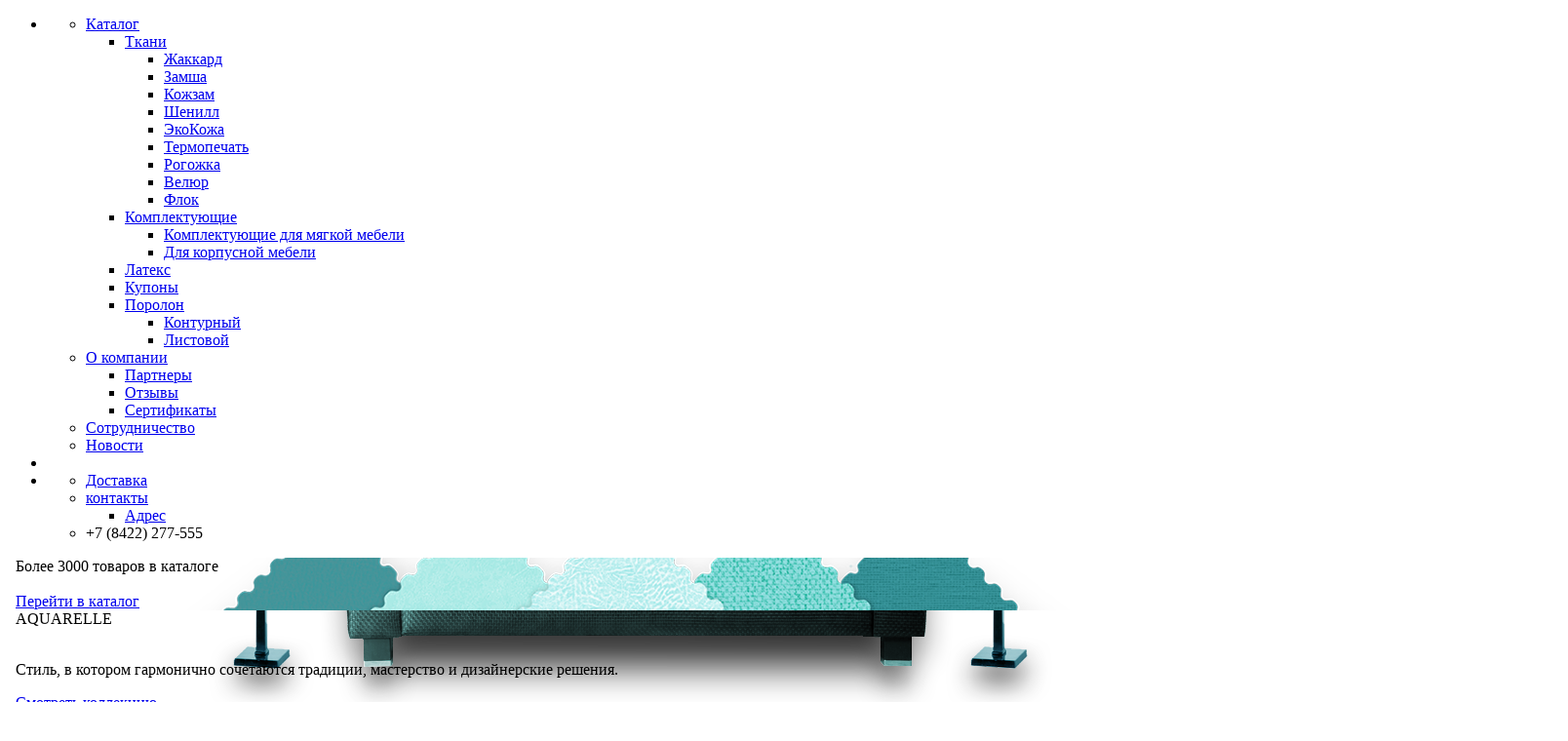

--- FILE ---
content_type: text/html; charset=UTF-8
request_url: https://furor-tkani.ru/
body_size: 6844
content:
<!DOCTYPE html>
<html lang="ru">
<head>

    <meta charset="utf-8">
    <meta name="yandex-verification" content="23c14cea44512b45" />

    <title>Обивочная ткань для мягкой мебели, купить мебельные ткани - Фурор-мебель.ру</title>


    <!-- end: Meta -->

    <!-- start: CSS -->

    <link href="/local/templates/index/less/main.less" rel="stylesheet/less">
    <link href="/local/templates/index/less/safari.css" rel="stylesheet/less">
    <!--<script src="/local/templates/index/less/less.min.js"></script>-->
    <script src="/local/templates/index/js/less-1.3.3.min.js"></script>

    <!--[if lte IE 10]>
    <link rel="stylesheet" type="text/css" href="/local/templates/index/less/ie.css">
    <![endif]-->

    <!-- end: CSS -->
    <!-- Le HTML5 shim, for IE6-8 support of HTML5 elements -->
    <!--[if lte IE 9]>
    <script src="http://html5shim.googlecode.com/svn/trunk/html5.js"></script>
    <![endif]-->
    <script src="//ajax.googleapis.com/ajax/libs/jquery/1.8.2/jquery.min.js"></script>
    <!--<script src="/local/templates/index/js/jquery-1.10.2.js"></script>-->
    <script src="/local/templates/index/js/jquery-ui-1.10.4.custom.min.js"></script>
    <script src="/local/templates/index/js/menu.js"></script>
    <script src="/local/templates/index/js/main.js"></script>
    <script src="/local/templates/index/js/sliders.js"></script>
    <script src="/local/templates/index/js/jquery.selectbox.js"></script>
    <script src="/local/templates/index/js/jquery.placeholder.min.js"></script>
    <script src="/local/templates/index/js/jquery.maskedinput.js"></script>
    <script type="text/javascript"> localStorage.clear();</script>
	<meta http-equiv="Content-Type" content="text/html; charset=UTF-8" />
<meta name="robots" content="index, follow" />
<meta name="keywords" content="ткани мебельные обивочные фурор мебель мягкая" />
<meta name="description" content="Интернет-магазин обивочной ткани для мягкой мебели компании «Фурор». Всегда актуальные каталоги, новинки и коллекции, скидки и акции. Специальное приложение «Одень свой диван»." />
<link href="/bitrix/cache/css/s1/index/template_827f95d7211a61844ce1fc4419078c13/template_827f95d7211a61844ce1fc4419078c13.css?15866372222652" type="text/css"  data-template-style="true"  rel="stylesheet" />
<script type="text/javascript" src="/bitrix/cache/js/s1/index/template_0b7dad6544c91668b33e00b84da9c554/template_0b7dad6544c91668b33e00b84da9c554.js?1586637222962"></script>
<script type="text/javascript">var _ba = _ba || []; _ba.push(["aid", "8d21fa989c02d28af0dedf8f33c6a6a7"]); _ba.push(["host", "furor-tkani.ru"]); (function() {var ba = document.createElement("script"); ba.type = "text/javascript"; ba.async = true;ba.src = (document.location.protocol == "https:" ? "https://" : "http://") + "bitrix.info/ba.js";var s = document.getElementsByTagName("script")[0];s.parentNode.insertBefore(ba, s);})();</script>


</head>
<body>
<div id="container">
<header>
    <div class="wrapper_top-menu">
        <div id="top-menu">
            <ul>
                <li>
                    


<ul class="left_part_menu">
			<li>
            <a href="/catalog/">Каталог</a>
                            <ul>
                                            <li>
                            <a href="/catalog/">Ткани</a>
                                                        <ul>
                                        <li><a href="/catalog/zhakkard/">Жаккард</a></li>
	        <li><a href="/catalog/zamsha/">Замша</a></li>
	        <li><a href="/catalog/kozhzam/">Кожзам</a></li>
	        <li><a href="/catalog/shenill/">Шенилл</a></li>
	        <li><a href="/catalog/ekokozha/">ЭкоКожа</a></li>
	        <li><a href="/catalog/termozhakkard/">Термопечать</a></li>
	        <li><a href="/catalog/rogozhka/">Рогожка</a></li>
	        <li><a href="/catalog/velyur/">Велюр</a></li>
	        <li><a href="/catalog/flok/">Флок</a></li>
	                            </ul>
                                                    </li>
                                            <li>
                            <a href="/catalog/komplektuyushchie/">Комплектующие</a>
                                                        <ul>
                                        <li><a href="/catalog/komplektuyushchie/dlya-myagkoy-mebeli/">Комплектующие для мягкой мебели</a></li>
	        <li><a href="/catalog/komplektuyushchie/dlya-korpusnoy-mebeli/">Для корпусной мебели</a></li>
	                            </ul>
                                                    </li>
                                            <li>
                            <a href="/catalog/lateks/">Латекс</a>
                                                    </li>
                                            <li>
                            <a href="/catalog/coupon/">Купоны</a>
                                                    </li>
                                            <li>
                            <a href="/catalog/porolon/konturnii/">Поролон</a>
                                                        <ul>
                                        <li><a href="/catalog/porolon/konturnii/">Контурный</a></li>
	        <li><a href="/catalog/porolon/listovoi/">Листовой</a></li>
	                            </ul>
                                                    </li>
                                    </ul>
                    </li>
				<li>
            <a href="/about/">О компании</a>
                            <ul>
                    <!--li><a href="/about/about-company/">О нас</a></li-->
                    <li><a href="/about/partners/">Партнеры</a></li>
                    <li><a href="/about/reviews/">Отзывы</a></li>
                    <li><a href="/about/sertificates/">Сертификаты</a></li>
                </ul>
                    </li>
				<li>
            <a href="/partnership/">Сотрудничество</a>
                    </li>
				<li>
            <a href="/news/">Новости</a>
                    </li>
	</ul>


                </li>
                <li id="centr"><span></span></li>
                <li>
                    <ul  class="right_part_menu">
                        <li >
                            <a href="/delivery/">Доставка</a>
                        </li>
                        <li >
                            <a href="/contacts/">контакты</a>
                            <ul>
                                <li><a href="/contacts/">Адрес</a></li>
                                <!--li><a href="/contacts/employees/">Сотрудники</a></li-->
                            </ul>
                        </li>
                        <li><span class="phone">
							+7 (8422) 277-555						</span></li>
                        <div class="icons">
                            <div class="mail" id="mail-btn"></div>
<!--                            <div class="search search_img" id="search-btn"></div>-->
                        </div>
                                            </ul>
                </li>
            </ul>
        </div>
        <a href="/" id="logo" onclick="click(); return false;">
        </a>
    </div>
</header>
<div class="callback">
</div>
<div class="wrapper_slider">
    <div class="bg_slider">
        <div class="slider_bg_right">
        </div>
        <div class="slider_bg_left">
        </div>
		<div id="slider_top">
							<div class="slide" id="slide1" >
					<div class="slide_img" style="background: url('/upload/iblock/468/slide2_2.png') no-repeat 50% 20%">
						<div class="text_second">
							<span class="headering_slide">Более 3000 товаров в каталоге</span>
							<br />
							<br />
																						<a href="/catalog/">Перейти в каталог</a>
													</div>
					</div>
				</div>
							<div class="slide" id="slide2" style="background: url('/upload/iblock/e13/slide1_2.png') no-repeat 50% 100%">
					<div class="slide_img" ">
						<div class="text">
							<span class="headering_slide">AQUARELLE</span>
							<br />
							<br />
															<p>Стиль, в котором гармонично сочетаются традиции, мастерство и дизайнерские решения.</p>
																						<a href="/catalog/akvarel-aquarelle/">Смотреть коллекцию</a>
													</div>
					</div>
				</div>
						<div class="slider_nav">
				<ul>
											<li data-count="slide1"></li>
											<li data-count="slide2"></li>
									</ul>
			</div>
		</div>
	</div>
</div><div class="box-blocks">
	<div class="row_box-blocks">
		<a href="/catalog/" class="block">
			<span class="transparent"></span>
			<span class="img_block">
				<img src="/local/templates/index/img/img_for_block_catalog.jpg" alt=""/>
			</span>
			<span class="text_block">Каталог</span>
		</a>
		<a href="/catalog/novelty/" class="block center">
			<span class="transparent"></span>
			<span class="img_block">
				<img src="/local/templates/index/img/img_for_block_new.jpg" alt=""/>
			</span>
			<span class="text_block">Новинки</span>
		</a>
		<a href="/catalog/sale/" class="block">
			<span class="transparent"></span>
			<span class="img_block">
				<img src="/local/templates/index/img/img_for_block_sale.jpg" alt=""/>
			</span>
			<span class="text_block">Распродажа</span>
			<img src="/local/templates/index/img/discounts.png" alt="" class="discounts"/>
		</a>
	</div>
</div>
<div class="head_collection clear">
        <a href="/dressup-sofa/" class="headering_collection">
            <p>одень свой диван</p>
            Играйте с формами, цветами и размерами при помощи 3D графики.
        </a>
    </div><div id="slider_collection">
			<div class="slide_collection">
            <div class="slide_img_collection">
                <a href="/catalog/drim/"><img src="/upload/uf/153/slide1.jpg" alt="ДРИМ (DREAM)"/></a>
               <div class="name_collection">
                   <span>популярная коллекция</span>
               </div>
            </div>
            <div class="description">
                <div class="sample">
                    <div class="square">
                        <div class="sample_square">
                            <a href="/catalog/drim/"><img src="/upload/iblock/b9a/Дрим главная.jpg" alt="ДРИМ (DREAM)"/></a>
                        </div>
                    </div>
                </div>
                <div class="description_sample">
                    <div class="desc">
                        <a href="/catalog/drim/"><span>ДРИМ (DREAM)</span></a>
                        <span class="inner_headering_slider_collection">Мягкая, теплая, приятная по всем параметрам, велюровая коллекция.</span>
                    </div>
                </div>
            </div>
        </div>
			<div class="slide_collection">
            <div class="slide_img_collection">
                <a href="/catalog/selesta/"><img src="/upload/uf/225/Bezymyannyj-4-1920x800.jpg" alt="СЕЛЕСТА (SELESTA)"/></a>
               <div class="name_collection">
                   <span>популярная коллекция</span>
               </div>
            </div>
            <div class="description">
                <div class="sample">
                    <div class="square">
                        <div class="sample_square">
                            <a href="/catalog/selesta/"><img src="/upload/iblock/b6a/vaprold_2.jpg" alt="СЕЛЕСТА (SELESTA)"/></a>
                        </div>
                    </div>
                </div>
                <div class="description_sample">
                    <div class="desc">
                        <a href="/catalog/selesta/"><span>СЕЛЕСТА (SELESTA)</span></a>
                        <span class="inner_headering_slider_collection">Коллекция СЕЛЕСТА - практичная ткань с водоотталкивающей пропиткой WaterProof
</span>
                    </div>
                </div>
            </div>
        </div>
			<div class="slide_collection">
            <div class="slide_img_collection">
                <a href="/catalog/evolyushen/"><img src="/upload/uf/320/Эволюшен главная.jpg" alt="ЭВОЛЮШЕН (EVOLUTION)"/></a>
               <div class="name_collection">
                   <span>популярная коллекция</span>
               </div>
            </div>
            <div class="description">
                <div class="sample">
                    <div class="square">
                        <div class="sample_square">
                            <a href="/catalog/evolyushen/"><img src="/upload/iblock/9f9/Эволюшен главная.jpg" alt="ЭВОЛЮШЕН (EVOLUTION)"/></a>
                        </div>
                    </div>
                </div>
                <div class="description_sample">
                    <div class="desc">
                        <a href="/catalog/evolyushen/"><span>ЭВОЛЮШЕН (EVOLUTION)</span></a>
                        <span class="inner_headering_slider_collection">Мечта европейских дизайнеров!</span>
                    </div>
                </div>
            </div>
        </div>
			<div id="slider_collection_nav_l"></div>
	<div id="slider_collection_nav_r"></div>
	</div>    <div class="about_company">
        <h1>Мебельные ткани</h1><p>Невозможно представить стильный и современный интерьер без мягкой мебели, обитой интересными фактурными тканями или в цвет общей палитры помещения. Однако чаще всего рынок предоставляет стандартные решения, рассчитанные на массовых потребителей. Поэтому в создании индивидуального, нетипичного решения для вашего интерьера не обойтись без обивочных тканей.</p>
<p>Компания «Фурор» присутствует на рынке почти 20 лет и предлагает своим клиентам широкий ассортимент мебельных тканей высокого качества по доступным ценам. В нашем каталоге  представлены разнообразные материалы для обивки. Коллекции включают в себя такие ткани, как <a href="catalog/velyur/">велюр</a>, славящийся своей теплотой и уютом, <a href="catalog/zhakkard/">жаккард</a> с неповторимым рисунком и износостойкий <a href="/catalog/shenill/">шенилл</a> из натуральных волокон, которые остаются востребованными на рынке мебели во все времена. </p>
<p>В качестве альтернативы натуральным материалам для мягкой мебели представлен отличный выбор <a href="/catalog/kozhzam/">искусственной кожи</a>. В последнее время в качестве мебельной ткани особо популярна <a href="catalog/ekokozha/">экокожа</a>. Этот современный материал славится не только непревзойденным внешним видом, но и выдающимися эксплуатационными характеристиками. Мебель, обтянутая такой тканью, будет превосходно смотреться в офисном помещении, например, в кабинете руководителя, переговорной или конференц-зале, а также подойдет для оформления гостиной, спальни или холла.</p>
<p>В компании «Фурор» вы сможете купить обивочные ткани для мягкой мебели от ведущих российских производителей. Мы напрямую сотрудничаем с различными поставщиками, которые получили признание как в нашей стране, так и за рубежом, и выбираем из их коллекций только самое лучшее. Поэтому наш клиент может выбрать тот материал, который подходит именно ему. </p>
<p>«Фурор» гарантирует индивидуальный подход к каждому клиенту и полный перечень услуг по подбору мебельных тканей для дизайна интерьера. Мы предлагаем широкую цветовую палитру материалов, профессионально составленные каталоги, точные, регулярно обновляемые коллекции и большой выбор <a href="catalog/novelty/">новинок</a>, а также различные акции и сезонные предложения, <a href="catalog/sale/">скидки</a>, бонусы и подарки. И готовы как к разовым сделкам, так и к долгосрочному <a href="partnership/">сотрудничеству</a> и обеспечим качество и надежность отношений.</p>
<p>Консультанты компании всегда готовы ответить на интересующие вопросы по телефону +7 (8422)277-555 в <a href="contacts/">Ульяновске</a> или через электронную почту <a href="mailto:furor-tkani@yandex.ru">furor-tkani@yandex.ru</a>.</p>

</div>
    	<div class="latest_news">
		<h3><a href="/news/crush-aktsiya/">CRUSH - АКЦИЯ!</a></h3>
		<span class="date">14 Июня 2023</span>
		<p>
			<br />
CRUSH - мятый эффект.&nbsp;&nbsp;Ворс этого микровелюра замят в разных направлениях, что дает неповторимый «морозный эффект». Технология предполагает что данный эффект не поддается систематизации, ворс всегда ложится по-разному, что дает неоспоримый плюс – некую индивидуальность. В мире существуют дорогие велюры с таким же эффектом, а мы предлагаем достойную и доступную альтернативу, ПЛЮС объявляем о дополнительном снижение цены.<br />
<br />
ссылка: <a class="txttohtmllink" href="https://furor-tkani.ru/catalog/krash/?sphrase_id=43964">https://furor-tkani.ru/catalog/krash/?sphrase_id=43964</a><br />
<br />
Акция действует до 31 АВГУСТА 2023г.			<a href="/news/crush-aktsiya/" class="read">Читать далее...</a>
		</p>
	</div>
    <footer>
        <div class="footer">
            	<div class="bottom_menu">
		<ul>
							<li><a href="/catalog/">Каталог</a></li>
							<li><a href="/about/">О компании</a></li>
							<li><a href="/partnership/">Сотрудничество</a></li>
							<li><a href="/news/">Новости</a></li>
						<li><a href="/contacts/">Контакты</a></li>
		</ul>
	</div>
            <div class="mst"><a href="https://mstagency.ru/" target="_blank">&copy; 2026 Фурор. Сделано в <span class="white">MST</span></a></div>
        </div>
    </footer>
<div class="window_substrate" id="callback">
    <div class="wrapper_callback">
        <div class="callback_f">
            <div class="close" onclick="document.getElementById('callback').style.display='none';">
            </div>
        </div>
    </div>
</div>
<div class="window_substrate" id="thanks" >
    <div class="wrapper_thanks">
        <div class="thanks">
            <div class="close" onclick="document.getElementById('thanks').style.display='none';">
            </div>
            <form name="thanks" id="form_thanks" action="" method="get" onsubmit="document.getElementById('thanks').style.display='none';">

                <h3>Спасибо</h3>
                <div class="text_thanks">
                    Ваша заявка успешно принята.
                </div>

                <div class="button">
                    <a href="#" class="btn" onClick="document.getElementById('thanks').style.display='none';">
                        <span>ok</span>
                    </a>
                </div>
            </form>
        </div>
    </div>
</div>
</div>
<!-- Yandex.Metrika counter -->
<script type="text/javascript">
    (function (d, w, c) {
        (w[c] = w[c] || []).push(function() {
            try {
                w.yaCounter28660971 = new Ya.Metrika(
                    {id:28660971, webvisor:true, clickmap:true, trackLinks:true, accurateTrackBounce:true}
                );
            } catch(e) { }
        });
        var n = d.getElementsByTagName("script")[0],
            s = d.createElement("script"),
            f = function ()
            { n.parentNode.insertBefore(s, n); }
            ;
        s.type = "text/javascript";
        s.async = true;
        s.src = (d.location.protocol == "https:" ? "https:" : "http:") + "//mc.yandex.ru/metrika/watch.js";
        if (w.opera == "[object Opera]")
        { d.addEventListener("DOMContentLoaded", f, false); }
        else
        { f(); }
    })(document, window, "yandex_metrika_callbacks");
</script>
<noscript><div><img src="//mc.yandex.ru/watch/28660971" style="position:absolute; left:-9999px;" alt="" /></div></noscript>
<!-- /Yandex.Metrika counter -->
<script>
    (function(i,s,o,g,r,a,m){i['GoogleAnalyticsObject']=r;i[r]=i[r]||function()
    { (i[r].q=i[r].q||[]).push(arguments)}
        ,i[r].l=1*new Date();a=s.createElement(o),
        m=s.getElementsByTagName(o)[0];a.async=1;a.src=g;m.parentNode.insertBefore(a,m)
    })(window,document,'script','//www.google-analytics.com/analytics.js','ga');
    ga('create', 'UA-37032632-10', 'auto');
    ga('send', 'pageview');
</script>
</body>
</html>

--- FILE ---
content_type: application/javascript
request_url: https://furor-tkani.ru/local/templates/index/js/main.js
body_size: 100
content:
$(document).ready(function(){
    /*$('.box-blocks > a:nth-child(3)').css('width', '312px');*/
});

--- FILE ---
content_type: application/javascript
request_url: https://furor-tkani.ru/local/templates/index/js/sliders.js
body_size: 3140
content:
$(window).resize(function(){
    var hW = $('html').width();
//    console.log('hW=', hW, 'bg_slider=', $('.bg_slider').width());

//    console.log('hW = ', hW,  ' | $(".bg_slider").width() = ', $('.bg_slider').width());
//    console.log((hW - $('.bg_slider').width())/2);
//    console.log($.browser.version);
    if (($.browser.msie) && ($.browser.version == '8.0')) {
        $('.bg_slider').css({
            'margin-left':(hW - ($('.bg_slider').width() + 21))/2 + 'px'
        });
    } else if(($.browser.msie) && ($.browser.version == '9.0')) {
        $('.bg_slider').css({
            'margin-left':(hW - ($('.bg_slider').width() + 17))/2 + 'px'
        });
    } else {
        $('.bg_slider').css({
            'margin-left':(hW - $('.bg_slider').width())/2 + 'px'
        });
    }
});
$(window).load(function(){
    $(this).resize();
});
var is_animate = false;
$(document).ready(function(){
    /*$('.slider_nav > ul > li').click(function(e){
        if ($('this').hasClass('active_li')) {
    //                    return false;
        }
        else{
            $('.slider_nav > ul > li').removeClass('active_li');
            $(this).addClass('active_li');
            *//*$('#slider_partnership > .slide').removeClass('active').hide();
             $('#' + $(this).attr('data-count')).addClass('active').show();*//*
            $('#slider_top > .slide').removeClass('active');
            $('#' + $(this).attr('data-count')).addClass('active');
        }
    });*/

    $('.slider_nav > ul > li').click(function(e){
		if (!is_animate)
		{
			if ($('this').hasClass('active_li')) {
								   //return false;
			}
			else{
				var liData = $(this).attr('data-count');
				$('.slider_bg_right').addClass('hidden', 500);
				$('.slider_bg_left').addClass('hidden', 500);
				is_animate = true;
				$('.slider_nav > ul > li').removeClass('active_li');
				$(this).addClass('active_li');
				
				$('#slider_top > .slide.active').delay(500).switchClass('active', 'noactive', 500, 'swing', function(){
					$('.slider_bg_right').removeClass('hidden', 500);
					$('.slider_bg_left').removeClass('hidden', 500);
					$('#slider_top > #' + liData + '.slide').delay(500).switchClass('noactive', 'active', 500, 'swing',function(){
						is_animate = false;
					});
				});
			}
		}
    });


    //Slider_collection
    $('#slider_collection_nav_l').click(function(){
        var slide = $('#slider_collection > .slide_collection');

        var index = $('#slider_collection > .slide_collection:visible').index();
        if (index == 0)
            return(false);
        else
            index --;
        slide.hide();
        slide.eq(index).fadeIn(700);

    });
    $('#slider_collection_nav_r').click(function(){
        var slide = $('#slider_collection > .slide_collection');
        var index = $('#slider_collection > .slide_collection:visible').index();

        if (index == slide.size()-1)
            return(false);
        else
            index ++;
        slide.hide();
        slide.eq(index).fadeIn(700);
    });
});

--- FILE ---
content_type: application/javascript
request_url: https://furor-tkani.ru/local/templates/index/js/less-1.3.3.min.js
body_size: 86821
content:
//
// LESS - Leaner CSS v1.3.3
// http://lesscss.org
// 
// Copyright (c) 2009-2013, Alexis Sellier
// Licensed under the Apache 2.0 License.
//
(function (e, t) {
    function n(t) {
        return e.less[t.split("/")[1]]
    }

    function f() {
        r.env === "development" ? (r.optimization = 0, r.watchTimer = setInterval(function () {
            r.watchMode && g(function (e, t, n, r, i) {
                t && S(t.toCSS(), r, i.lastModified)
            })
        }, r.poll)) : r.optimization = 3
    }

    function m() {
        var e = document.getElementsByTagName("style");
        for (var t = 0; t < e.length; t++)e[t].type.match(p) && (new r.Parser({filename: document.location.href.replace(/#.*$/, ""), dumpLineNumbers: r.dumpLineNumbers})).parse(e[t].innerHTML || "", function (n, r) {
            var i = r.toCSS(), s = e[t];
            s.type = "text/css", s.styleSheet ? s.styleSheet.cssText = i : s.innerHTML = i
        })
    }

    function g(e, t) {
        for (var n = 0; n < r.sheets.length; n++)w(r.sheets[n], e, t, r.sheets.length - (n + 1))
    }

    function y(e, t) {
        var n = b(e), r = b(t), i, s, o, u, a = "";
        if (n.hostPart !== r.hostPart)return"";
        s = Math.max(r.directories.length, n.directories.length);
        for (i = 0; i < s; i++)if (r.directories[i] !== n.directories[i])break;
        u = r.directories.slice(i), o = n.directories.slice(i);
        for (i = 0; i < u.length - 1; i++)a += "../";
        for (i = 0; i < o.length - 1; i++)a += o[i] + "/";
        return a
    }

    function b(e, t) {
        var n = /^((?:[a-z-]+:)?\/\/(?:[^\/\?#]*\/)|([\/\\]))?((?:[^\/\\\?#]*[\/\\])*)([^\/\\\?#]*)([#\?].*)?$/, r = e.match(n), i = {}, s = [], o, u;
        if (!r)throw new Error("Could not parse sheet href - '" + e + "'");
        if (!r[1] || r[2]) {
            u = t.match(n);
            if (!u)throw new Error("Could not parse page url - '" + t + "'");
            r[1] = u[1], r[2] || (r[3] = u[3] + r[3])
        }
        if (r[3]) {
            s = r[3].replace("\\", "/").split("/");
            for (o = 0; o < s.length; o++)s[o] === ".." && o > 0 && (s.splice(o - 1, 2), o -= 2)
        }
        return i.hostPart = r[1], i.directories = s, i.path = r[1] + s.join("/"), i.fileUrl = i.path + (r[4] || ""), i.url = i.fileUrl + (r[5] || ""), i
    }

    function w(t, n, i, s) {
        var o = t.contents || {}, u = t.files || {}, a = b(t.href, e.location.href), f = a.url, c = l && l.getItem(f), h = l && l.getItem(f + ":timestamp"), p = {css: c, timestamp: h}, d;
        r.relativeUrls ? r.rootpath ? t.entryPath ? d = b(r.rootpath + y(a.path, t.entryPath)).path : d = r.rootpath : d = a.path : r.rootpath ? d = r.rootpath : t.entryPath ? d = t.entryPath : d = a.path, x(f, t.type, function (e, l) {
            v += e.replace(/@import .+?;/ig, "");
            if (!i && p && l && (new Date(l)).valueOf() === (new Date(p.timestamp)).valueOf())S(p.css, t), n(null, null, e, t, {local: !0, remaining: s}, f); else try {
                o[f] = e, (new r.Parser({optimization: r.optimization, paths: [a.path], entryPath: t.entryPath || a.path, mime: t.type, filename: f, rootpath: d, relativeUrls: t.relativeUrls, contents: o, files: u, dumpLineNumbers: r.dumpLineNumbers})).parse(e, function (r, i) {
                    if (r)return k(r, f);
                    try {
                        n(r, i, e, t, {local: !1, lastModified: l, remaining: s}, f), N(document.getElementById("less-error-message:" + E(f)))
                    } catch (r) {
                        k(r, f)
                    }
                })
            } catch (c) {
                k(c, f)
            }
        }, function (e, t) {
            throw new Error("Couldn't load " + t + " (" + e + ")")
        })
    }

    function E(e) {
        return e.replace(/^[a-z]+:\/\/?[^\/]+/, "").replace(/^\//, "").replace(/\.[a-zA-Z]+$/, "").replace(/[^\.\w-]+/g, "-").replace(/\./g, ":")
    }

    function S(e, t, n) {
        var r, i = t.href || "", s = "less:" + (t.title || E(i));
        if ((r = document.getElementById(s)) === null) {
            r = document.createElement("style"), r.type = "text/css", t.media && (r.media = t.media), r.id = s;
            var o = t && t.nextSibling || null;
            (o || document.getElementsByTagName("head")[0]).parentNode.insertBefore(r, o)
        }
        if (r.styleSheet)try {
            r.styleSheet.cssText = e
        } catch (u) {
            throw new Error("Couldn't reassign styleSheet.cssText.")
        } else(function (e) {
            r.childNodes.length > 0 ? r.firstChild.nodeValue !== e.nodeValue && r.replaceChild(e, r.firstChild) : r.appendChild(e)
        })(document.createTextNode(e));
        if (n && l) {
            C("saving " + i + " to cache.");
            try {
                l.setItem(i, e), l.setItem(i + ":timestamp", n)
            } catch (u) {
                C("failed to save")
            }
        }
    }

    function x(e, t, n, i) {
        function a(t, n, r) {
            t.status >= 200 && t.status < 300 ? n(t.responseText, t.getResponseHeader("Last-Modified")) : typeof r == "function" && r(t.status, e)
        }

        var s = T(), u = o ? r.fileAsync : r.async;
        typeof s.overrideMimeType == "function" && s.overrideMimeType("text/css"), s.open("GET", e, u), s.setRequestHeader("Accept", t || "text/x-less, text/css; q=0.9, */*; q=0.5"), s.send(null), o && !r.fileAsync ? s.status === 0 || s.status >= 200 && s.status < 300 ? n(s.responseText) : i(s.status, e) : u ? s.onreadystatechange = function () {
            s.readyState == 4 && a(s, n, i)
        } : a(s, n, i)
    }

    function T() {
        if (e.XMLHttpRequest)return new XMLHttpRequest;
        try {
            return new ActiveXObject("MSXML2.XMLHTTP.3.0")
        } catch (t) {
            return C("browser doesn't support AJAX."), null
        }
    }

    function N(e) {
        return e && e.parentNode.removeChild(e)
    }

    function C(e) {
        r.env == "development" && typeof console != "undefined" && console.log("less: " + e)
    }

    function k(e, t) {
        var n = "less-error-message:" + E(t), i = '<li><label>{line}</label><pre class="{class}">{content}</pre></li>', s = document.createElement("div"), o, u, a = [], f = e.filename || t, l = f.match(/([^\/]+(\?.*)?)$/)[1];
        s.id = n, s.className = "less-error-message", u = "<h3>" + (e.message || "There is an error in your .less file") + "</h3>" + '<p>in <a href="' + f + '">' + l + "</a> ";
        var c = function (e, t, n) {
            e.extract[t] && a.push(i.replace(/\{line\}/, parseInt(e.line) + (t - 1)).replace(/\{class\}/, n).replace(/\{content\}/, e.extract[t]))
        };
        e.stack ? u += "<br/>" + e.stack.split("\n").slice(1).join("<br/>") : e.extract && (c(e, 0, ""), c(e, 1, "line"), c(e, 2, ""), u += "on line " + e.line + ", column " + (e.column + 1) + ":</p>" + "<ul>" + a.join("") + "</ul>"), s.innerHTML = u, S([".less-error-message ul, .less-error-message li {", "list-style-type: none;", "margin-right: 15px;", "padding: 4px 0;", "margin: 0;", "}", ".less-error-message label {", "font-size: 12px;", "margin-right: 15px;", "padding: 4px 0;", "color: #cc7777;", "}", ".less-error-message pre {", "color: #dd6666;", "padding: 4px 0;", "margin: 0;", "display: inline-block;", "}", ".less-error-message pre.line {", "color: #ff0000;", "}", ".less-error-message h3 {", "font-size: 20px;", "font-weight: bold;", "padding: 15px 0 5px 0;", "margin: 0;", "}", ".less-error-message a {", "color: #10a", "}", ".less-error-message .error {", "color: red;", "font-weight: bold;", "padding-bottom: 2px;", "border-bottom: 1px dashed red;", "}"].join("\n"), {title: "error-message"}), s.style.cssText = ["font-family: Arial, sans-serif", "border: 1px solid #e00", "background-color: #eee", "border-radius: 5px", "-webkit-border-radius: 5px", "-moz-border-radius: 5px", "color: #e00", "padding: 15px", "margin-bottom: 15px"].join(";"), r.env == "development" && (o = setInterval(function () {
            document.body && (document.getElementById(n) ? document.body.replaceChild(s, document.getElementById(n)) : document.body.insertBefore(s, document.body.firstChild), clearInterval(o))
        }, 10))
    }

    Array.isArray || (Array.isArray = function (e) {
        return Object.prototype.toString.call(e) === "[object Array]" || e instanceof Array
    }), Array.prototype.forEach || (Array.prototype.forEach = function (e, t) {
        var n = this.length >>> 0;
        for (var r = 0; r < n; r++)r in this && e.call(t, this[r], r, this)
    }), Array.prototype.map || (Array.prototype.map = function (e) {
        var t = this.length >>> 0, n = new Array(t), r = arguments[1];
        for (var i = 0; i < t; i++)i in this && (n[i] = e.call(r, this[i], i, this));
        return n
    }), Array.prototype.filter || (Array.prototype.filter = function (e) {
        var t = [], n = arguments[1];
        for (var r = 0; r < this.length; r++)e.call(n, this[r]) && t.push(this[r]);
        return t
    }), Array.prototype.reduce || (Array.prototype.reduce = function (e) {
        var t = this.length >>> 0, n = 0;
        if (t === 0 && arguments.length === 1)throw new TypeError;
        if (arguments.length >= 2)var r = arguments[1]; else do {
            if (n in this) {
                r = this[n++];
                break
            }
            if (++n >= t)throw new TypeError
        } while (!0);
        for (; n < t; n++)n in this && (r = e.call(null, r, this[n], n, this));
        return r
    }), Array.prototype.indexOf || (Array.prototype.indexOf = function (e) {
        var t = this.length, n = arguments[1] || 0;
        if (!t)return-1;
        if (n >= t)return-1;
        n < 0 && (n += t);
        for (; n < t; n++) {
            if (!Object.prototype.hasOwnProperty.call(this, n))continue;
            if (e === this[n])return n
        }
        return-1
    }), Object.keys || (Object.keys = function (e) {
        var t = [];
        for (var n in e)Object.prototype.hasOwnProperty.call(e, n) && t.push(n);
        return t
    }), String.prototype.trim || (String.prototype.trim = function () {
        return String(this).replace(/^\s\s*/, "").replace(/\s\s*$/, "")
    });
    var r, i, s;
    typeof environment == "object" && {}.toString.call(environment) === "[object Environment]" ? (typeof e == "undefined" ? r = {} : r = e.less = {}, i = r.tree = {}, r.mode = "rhino") : typeof e == "undefined" ? (r = exports, i = n("./tree"), r.mode = "node") : (typeof e.less == "undefined" && (e.less = {}), r = e.less, i = e.less.tree = {}, r.mode = "browser"), r.Parser = function (t) {
        function g() {
            a = c[u], f = o, h = o
        }

        function y() {
            c[u] = a, o = f, h = o
        }

        function b() {
            o > h && (c[u] = c[u].slice(o - h), h = o)
        }

        function w(e) {
            var t = e.charCodeAt(0);
            return t === 32 || t === 10 || t === 9
        }

        function E(e) {
            var t, n, r, i, a;
            if (e instanceof Function)return e.call(p.parsers);
            if (typeof e == "string")t = s.charAt(o) === e ? e : null, r = 1, b(); else {
                b();
                if (!(t = e.exec(c[u])))return null;
                r = t[0].length
            }
            if (t)return S(r), typeof t == "string" ? t : t.length === 1 ? t[0] : t
        }

        function S(e) {
            var t = o, n = u, r = o + c[u].length, i = o += e;
            while (o < r) {
                if (!w(s.charAt(o)))break;
                o++
            }
            return c[u] = c[u].slice(e + (o - i)), h = o, c[u].length === 0 && u < c.length - 1 && u++, t !== o || n !== u
        }

        function x(e, t) {
            var n = E(e);
            if (!!n)return n;
            T(t || (typeof e == "string" ? "expected '" + e + "' got '" + s.charAt(o) + "'" : "unexpected token"))
        }

        function T(e, t) {
            var n = new Error(e);
            throw n.index = o, n.type = t || "Syntax", n
        }

        function N(e) {
            return typeof e == "string" ? s.charAt(o) === e : e.test(c[u]) ? !0 : !1
        }

        function C(e, t) {
            return e.filename && t.filename && e.filename !== t.filename ? p.imports.contents[e.filename] : s
        }

        function k(e, t) {
            for (var n = e, r = -1; n >= 0 && t.charAt(n) !== "\n"; n--)r++;
            return{line: typeof e == "number" ? (t.slice(0, e).match(/\n/g) || "").length : null, column: r}
        }

        function L(e) {
            return r.mode === "browser" || r.mode === "rhino" ? e.filename : n("path").resolve(e.filename)
        }

        function A(e, t, n) {
            return{lineNumber: k(e, t).line + 1, fileName: L(n)}
        }

        function O(e, t) {
            var n = C(e, t), r = k(e.index, n), i = r.line, s = r.column, o = n.split("\n");
            this.type = e.type || "Syntax", this.message = e.message, this.filename = e.filename || t.filename, this.index = e.index, this.line = typeof i == "number" ? i + 1 : null, this.callLine = e.call && k(e.call, n).line + 1, this.callExtract = o[k(e.call, n).line], this.stack = e.stack, this.column = s, this.extract = [o[i - 1], o[i], o[i + 1]]
        }

        var s, o, u, a, f, l, c, h, p, d = this, t = t || {};
        t.contents || (t.contents = {}), t.rootpath = t.rootpath || "", t.files || (t.files = {});
        var v = function () {
        }, m = this.imports = {paths: t.paths || [], queue: [], files: t.files, contents: t.contents, mime: t.mime, error: null, push: function (e, n) {
            var i = this;
            this.queue.push(e), r.Parser.importer(e, this.paths, function (t, r, s) {
                i.queue.splice(i.queue.indexOf(e), 1);
                var o = s in i.files;
                i.files[s] = r, t && !i.error && (i.error = t), n(t, r, o), i.queue.length === 0 && v(i.error)
            }, t)
        }};
        return this.env = t = t || {}, this.optimization = "optimization"in this.env ? this.env.optimization : 1, this.env.filename = this.env.filename || null, p = {imports: m, parse: function (e, a) {
            var f, d, m, g, y, b, w = [], S, x = null;
            o = u = h = l = 0, s = e.replace(/\r\n/g, "\n"), s = s.replace(/^\uFEFF/, ""), c = function (e) {
                var n = 0, r = /(?:@\{[\w-]+\}|[^"'`\{\}\/\(\)\\])+/g, i = /\/\*(?:[^*]|\*+[^\/*])*\*+\/|\/\/.*/g, o = /"((?:[^"\\\r\n]|\\.)*)"|'((?:[^'\\\r\n]|\\.)*)'|`((?:[^`]|\\.)*)`/g, u = 0, a, f = e[0], l;
                for (var c = 0, h, p; c < s.length;) {
                    r.lastIndex = c, (a = r.exec(s)) && a.index === c && (c += a[0].length, f.push(a[0])), h = s.charAt(c), i.lastIndex = o.lastIndex = c;
                    if (a = o.exec(s))if (a.index === c) {
                        c += a[0].length, f.push(a[0]);
                        continue
                    }
                    if (!l && h === "/") {
                        p = s.charAt(c + 1);
                        if (p === "/" || p === "*")if (a = i.exec(s))if (a.index === c) {
                            c += a[0].length, f.push(a[0]);
                            continue
                        }
                    }
                    switch (h) {
                        case"{":
                            if (!l) {
                                u++, f.push(h);
                                break
                            }
                            ;
                        case"}":
                            if (!l) {
                                u--, f.push(h), e[++n] = f = [];
                                break
                            }
                            ;
                        case"(":
                            if (!l) {
                                l = !0, f.push(h);
                                break
                            }
                            ;
                        case")":
                            if (l) {
                                l = !1, f.push(h);
                                break
                            }
                            ;
                        default:
                            f.push(h)
                    }
                    c++
                }
                return u != 0 && (x = new O({index: c - 1, type: "Parse", message: u > 0 ? "missing closing `}`" : "missing opening `{`", filename: t.filename}, t)), e.map(function (e) {
                    return e.join("")
                })
            }([
                []
            ]);
            if (x)return a(x, t);
            try {
                f = new i.Ruleset([], E(this.parsers.primary)), f.root = !0
            } catch (T) {
                return a(new O(T, t))
            }
            f.toCSS = function (e) {
                var s, o, u;
                return function (s, o) {
                    var u = [], a;
                    s = s || {}, typeof o == "object" && !Array.isArray(o) && (o = Object.keys(o).map(function (e) {
                        var t = o[e];
                        return t instanceof i.Value || (t instanceof i.Expression || (t = new i.Expression([t])), t = new i.Value([t])), new i.Rule("@" + e, t, !1, 0)
                    }), u = [new i.Ruleset(null, o)]);
                    try {
                        var f = e.call(this, {frames: u}).toCSS([], {compress: s.compress || !1, dumpLineNumbers: t.dumpLineNumbers})
                    } catch (l) {
                        throw new O(l, t)
                    }
                    if (a = p.imports.error)throw a instanceof O ? a : new O(a, t);
                    return s.yuicompress && r.mode === "node" ? n("ycssmin").cssmin(f) : s.compress ? f.replace(/(\s)+/g, "$1") : f
                }
            }(f.eval);
            if (o < s.length - 1) {
                o = l, b = s.split("\n"), y = (s.slice(0, o).match(/\n/g) || "").length + 1;
                for (var N = o, C = -1; N >= 0 && s.charAt(N) !== "\n"; N--)C++;
                x = {type: "Parse", message: "Syntax Error on line " + y, index: o, filename: t.filename, line: y, column: C, extract: [b[y - 2], b[y - 1], b[y]]}
            }
            this.imports.queue.length > 0 ? v = function (e) {
                e = x || e, e ? a(e) : a(null, f)
            } : a(x, f)
        }, parsers: {primary: function () {
            var e, t = [];
            while ((e = E(this.mixin.definition) || E(this.rule) || E(this.ruleset) || E(this.mixin.call) || E(this.comment) || E(this.directive)) || E(/^[\s\n]+/) || E(/^;+/))e && t.push(e);
            return t
        }, comment: function () {
            var e;
            if (s.charAt(o) !== "/")return;
            if (s.charAt(o + 1) === "/")return new i.Comment(E(/^\/\/.*/), !0);
            if (e = E(/^\/\*(?:[^*]|\*+[^\/*])*\*+\/\n?/))return new i.Comment(e)
        }, entities: {quoted: function () {
            var e, t = o, n;
            s.charAt(t) === "~" && (t++, n = !0);
            if (s.charAt(t) !== '"' && s.charAt(t) !== "'")return;
            n && E("~");
            if (e = E(/^"((?:[^"\\\r\n]|\\.)*)"|'((?:[^'\\\r\n]|\\.)*)'/))return new i.Quoted(e[0], e[1] || e[2], n)
        }, keyword: function () {
            var e;
            if (e = E(/^[_A-Za-z-][_A-Za-z0-9-]*/))return i.colors.hasOwnProperty(e) ? new i.Color(i.colors[e].slice(1)) : new i.Keyword(e)
        }, call: function () {
            var e, n, r, s, a = o;
            if (!(e = /^([\w-]+|%|progid:[\w\.]+)\(/.exec(c[u])))return;
            e = e[1], n = e.toLowerCase();
            if (n === "url")return null;
            o += e.length;
            if (n === "alpha") {
                s = E(this.alpha);
                if (typeof s != "undefined")return s
            }
            E("("), r = E(this.entities.arguments);
            if (!E(")"))return;
            if (e)return new i.Call(e, r, a, t.filename)
        }, arguments: function () {
            var e = [], t;
            while (t = E(this.entities.assignment) || E(this.expression)) {
                e.push(t);
                if (!E(","))break
            }
            return e
        }, literal: function () {
            return E(this.entities.ratio) || E(this.entities.dimension) || E(this.entities.color) || E(this.entities.quoted) || E(this.entities.unicodeDescriptor)
        }, assignment: function () {
            var e, t;
            if ((e = E(/^\w+(?=\s?=)/i)) && E("=") && (t = E(this.entity)))return new i.Assignment(e, t)
        }, url: function () {
            var e;
            if (s.charAt(o) !== "u" || !E(/^url\(/))return;
            return e = E(this.entities.quoted) || E(this.entities.variable) || E(/^(?:(?:\\[\(\)'"])|[^\(\)'"])+/) || "", x(")"), new i.URL(e.value != null || e instanceof i.Variable ? e : new i.Anonymous(e), t.rootpath)
        }, variable: function () {
            var e, n = o;
            if (s.charAt(o) === "@" && (e = E(/^@@?[\w-]+/)))return new i.Variable(e, n, t.filename)
        }, variableCurly: function () {
            var e, n, r = o;
            if (s.charAt(o) === "@" && (n = E(/^@\{([\w-]+)\}/)))return new i.Variable("@" + n[1], r, t.filename)
        }, color: function () {
            var e;
            if (s.charAt(o) === "#" && (e = E(/^#([A-Fa-f0-9]{6}|[A-Fa-f0-9]{3})/)))return new i.Color(e[1])
        }, dimension: function () {
            var e, t = s.charCodeAt(o);
            if (t > 57 || t < 43 || t === 47 || t == 44)return;
            if (e = E(/^([+-]?\d*\.?\d+)(px|%|em|pc|ex|in|deg|s|ms|pt|cm|mm|rad|grad|turn|dpi|dpcm|dppx|rem|vw|vh|vmin|vm|ch)?/))return new i.Dimension(e[1], e[2])
        }, ratio: function () {
            var e, t = s.charCodeAt(o);
            if (t > 57 || t < 48)return;
            if (e = E(/^(\d+\/\d+)/))return new i.Ratio(e[1])
        }, unicodeDescriptor: function () {
            var e;
            if (e = E(/^U\+[0-9a-fA-F?]+(\-[0-9a-fA-F?]+)?/))return new i.UnicodeDescriptor(e[0])
        }, javascript: function () {
            var e, t = o, n;
            s.charAt(t) === "~" && (t++, n = !0);
            if (s.charAt(t) !== "`")return;
            n && E("~");
            if (e = E(/^`([^`]*)`/))return new i.JavaScript(e[1], o, n)
        }}, variable: function () {
            var e;
            if (s.charAt(o) === "@" && (e = E(/^(@[\w-]+)\s*:/)))return e[1]
        }, shorthand: function () {
            var e, t;
            if (!N(/^[@\w.%-]+\/[@\w.-]+/))return;
            g();
            if ((e = E(this.entity)) && E("/") && (t = E(this.entity)))return new i.Shorthand(e, t);
            y()
        }, mixin: {call: function () {
            var e = [], n, r, u = [], a = [], f, l, c, h, p, d, v, m = o, b = s.charAt(o), w, S, C = !1;
            if (b !== "." && b !== "#")return;
            g();
            while (n = E(/^[#.](?:[\w-]|\\(?:[A-Fa-f0-9]{1,6} ?|[^A-Fa-f0-9]))+/))e.push(new i.Element(r, n, o)), r = E(">");
            if (E("(")) {
                p = [];
                while (c = E(this.expression)) {
                    h = null, S = c;
                    if (c.value.length == 1) {
                        var k = c.value[0];
                        k instanceof i.Variable && E(":") && (p.length > 0 && (d && T("Cannot mix ; and , as delimiter types"), v = !0), S = x(this.expression), h = w = k.name)
                    }
                    p.push(S), a.push({name: h, value: S});
                    if (E(","))continue;
                    if (E(";") || d)v && T("Cannot mix ; and , as delimiter types"), d = !0, p.length > 1 && (S = new i.Value(p)), u.push({name: w, value: S}), w = null, p = [], v = !1
                }
                x(")")
            }
            f = d ? u : a, E(this.important) && (C = !0);
            if (e.length > 0 && (E(";") || N("}")))return new i.mixin.Call(e, f, m, t.filename, C);
            y()
        }, definition: function () {
            var e, t = [], n, r, u, a, f, c = !1;
            if (s.charAt(o) !== "." && s.charAt(o) !== "#" || N(/^[^{]*\}/))return;
            g();
            if (n = E(/^([#.](?:[\w-]|\\(?:[A-Fa-f0-9]{1,6} ?|[^A-Fa-f0-9]))+)\s*\(/)) {
                e = n[1];
                do {
                    E(this.comment);
                    if (s.charAt(o) === "." && E(/^\.{3}/)) {
                        c = !0, t.push({variadic: !0});
                        break
                    }
                    if (!(u = E(this.entities.variable) || E(this.entities.literal) || E(this.entities.keyword)))break;
                    if (u instanceof i.Variable)if (E(":"))a = x(this.expression, "expected expression"), t.push({name: u.name, value: a}); else {
                        if (E(/^\.{3}/)) {
                            t.push({name: u.name, variadic: !0}), c = !0;
                            break
                        }
                        t.push({name: u.name})
                    } else t.push({value: u})
                } while (E(",") || E(";"));
                E(")") || (l = o, y()), E(this.comment), E(/^when/) && (f = x(this.conditions, "expected condition")), r = E(this.block);
                if (r)return new i.mixin.Definition(e, t, r, f, c);
                y()
            }
        }}, entity: function () {
            return E(this.entities.literal) || E(this.entities.variable) || E(this.entities.url) || E(this.entities.call) || E(this.entities.keyword) || E(this.entities.javascript) || E(this.comment)
        }, end: function () {
            return E(";") || N("}")
        }, alpha: function () {
            var e;
            if (!E(/^\(opacity=/i))return;
            if (e = E(/^\d+/) || E(this.entities.variable))return x(")"), new i.Alpha(e)
        }, element: function () {
            var e, t, n, r;
            n = E(this.combinator), e = E(/^(?:\d+\.\d+|\d+)%/) || E(/^(?:[.#]?|:*)(?:[\w-]|[^\x00-\x9f]|\\(?:[A-Fa-f0-9]{1,6} ?|[^A-Fa-f0-9]))+/) || E("*") || E("&") || E(this.attribute) || E(/^\([^()@]+\)/) || E(/^[\.#](?=@)/) || E(this.entities.variableCurly), e || E("(") && (r = E(this.entities.variableCurly) || E(this.entities.variable) || E(this.selector)) && E(")") && (e = new i.Paren(r));
            if (e)return new i.Element(n, e, o)
        }, combinator: function () {
            var e, t = s.charAt(o);
            if (t === ">" || t === "+" || t === "~" || t === "|") {
                o++;
                while (s.charAt(o).match(/\s/))o++;
                return new i.Combinator(t)
            }
            return s.charAt(o - 1).match(/\s/) ? new i.Combinator(" ") : new i.Combinator(null)
        }, selector: function () {
            var e, t, n = [], r, u;
            if (E("("))return e = E(this.entity), E(")") ? new i.Selector([new i.Element("", e, o)]) : null;
            while (t = E(this.element)) {
                r = s.charAt(o), n.push(t);
                if (r === "{" || r === "}" || r === ";" || r === "," || r === ")")break
            }
            if (n.length > 0)return new i.Selector(n)
        }, attribute: function () {
            var e = "", t, n, r;
            if (!E("["))return;
            if (t = E(/^(?:[_A-Za-z0-9-]|\\.)+/) || E(this.entities.quoted))(r = E(/^[|~*$^]?=/)) && (n = E(this.entities.quoted) || E(/^[\w-]+/)) ? e = [t, r, n.toCSS ? n.toCSS() : n].join("") : e = t;
            if (!E("]"))return;
            if (e)return"[" + e + "]"
        }, block: function () {
            var e;
            if (E("{") && (e = E(this.primary)) && E("}"))return e
        }, ruleset: function () {
            var e = [], n, r, u, a;
            g(), t.dumpLineNumbers && (a = A(o, s, t));
            while (n = E(this.selector)) {
                e.push(n), E(this.comment);
                if (!E(","))break;
                E(this.comment)
            }
            if (e.length > 0 && (r = E(this.block))) {
                var f = new i.Ruleset(e, r, t.strictImports);
                return t.dumpLineNumbers && (f.debugInfo = a), f
            }
            l = o, y()
        }, rule: function () {
            var e, t, n = s.charAt(o), r, a;
            g();
            if (n === "." || n === "#" || n === "&")return;
            if (e = E(this.variable) || E(this.property)) {
                e.charAt(0) != "@" && (a = /^([^@+\/'"*`(;{}-]*);/.exec(c[u])) ? (o += a[0].length - 1, t = new i.Anonymous(a[1])) : e === "font" ? t = E(this.font) : t = E(this.value), r = E(this.important);
                if (t && E(this.end))return new i.Rule(e, t, r, f);
                l = o, y()
            }
        }, "import": function () {
            var e, n, r = o;
            g();
            var s = E(/^@import(?:-(once))?\s+/);
            if (s && (e = E(this.entities.quoted) || E(this.entities.url))) {
                n = E(this.mediaFeatures);
                if (E(";"))return new i.Import(e, m, n, s[1] === "once", r, t.rootpath)
            }
            y()
        }, mediaFeature: function () {
            var e, t, n = [];
            do if (e = E(this.entities.keyword))n.push(e); else if (E("(")) {
                t = E(this.property), e = E(this.entity);
                if (!E(")"))return null;
                if (t && e)n.push(new i.Paren(new i.Rule(t, e, null, o, !0))); else {
                    if (!e)return null;
                    n.push(new i.Paren(e))
                }
            } while (e);
            if (n.length > 0)return new i.Expression(n)
        }, mediaFeatures: function () {
            var e, t = [];
            do if (e = E(this.mediaFeature)) {
                t.push(e);
                if (!E(","))break
            } else if (e = E(this.entities.variable)) {
                t.push(e);
                if (!E(","))break
            } while (e);
            return t.length > 0 ? t : null
        }, media: function () {
            var e, n, r, u;
            t.dumpLineNumbers && (u = A(o, s, t));
            if (E(/^@media/)) {
                e = E(this.mediaFeatures);
                if (n = E(this.block))return r = new i.Media(n, e), t.dumpLineNumbers && (r.debugInfo = u), r
            }
        }, directive: function () {
            var e, n, r, u, a, f, l, c, h, p;
            if (s.charAt(o) !== "@")return;
            if (n = E(this["import"]) || E(this.media))return n;
            g(), e = E(/^@[a-z-]+/);
            if (!e)return;
            l = e, e.charAt(1) == "-" && e.indexOf("-", 2) > 0 && (l = "@" + e.slice(e.indexOf("-", 2) + 1));
            switch (l) {
                case"@font-face":
                    c = !0;
                    break;
                case"@viewport":
                case"@top-left":
                case"@top-left-corner":
                case"@top-center":
                case"@top-right":
                case"@top-right-corner":
                case"@bottom-left":
                case"@bottom-left-corner":
                case"@bottom-center":
                case"@bottom-right":
                case"@bottom-right-corner":
                case"@left-top":
                case"@left-middle":
                case"@left-bottom":
                case"@right-top":
                case"@right-middle":
                case"@right-bottom":
                    c = !0;
                    break;
                case"@page":
                case"@document":
                case"@supports":
                case"@keyframes":
                    c = !0, h = !0;
                    break;
                case"@namespace":
                    p = !0
            }
            h && (e += " " + (E(/^[^{]+/) || "").trim());
            if (c) {
                if (r = E(this.block))return new i.Directive(e, r)
            } else if ((n = p ? E(this.expression) : E(this.entity)) && E(";")) {
                var d = new i.Directive(e, n);
                return t.dumpLineNumbers && (d.debugInfo = A(o, s, t)), d
            }
            y()
        }, font: function () {
            var e = [], t = [], n, r, s, o;
            while (o = E(this.shorthand) || E(this.entity))t.push(o);
            e.push(new i.Expression(t));
            if (E(","))while (o = E(this.expression)) {
                e.push(o);
                if (!E(","))break
            }
            return new i.Value(e)
        }, value: function () {
            var e, t = [], n;
            while (e = E(this.expression)) {
                t.push(e);
                if (!E(","))break
            }
            if (t.length > 0)return new i.Value(t)
        }, important: function () {
            if (s.charAt(o) === "!")return E(/^! *important/)
        }, sub: function () {
            var e;
            if (E("(") && (e = E(this.expression)) && E(")"))return e
        }, multiplication: function () {
            var e, t, n, r;
            if (e = E(this.operand)) {
                while (!N(/^\/[*\/]/) && (n = E("/") || E("*")) && (t = E(this.operand)))r = new i.Operation(n, [r || e, t]);
                return r || e
            }
        }, addition: function () {
            var e, t, n, r;
            if (e = E(this.multiplication)) {
                while ((n = E(/^[-+]\s+/) || !w(s.charAt(o - 1)) && (E("+") || E("-"))) && (t = E(this.multiplication)))r = new i.Operation(n, [r || e, t]);
                return r || e
            }
        }, conditions: function () {
            var e, t, n = o, r;
            if (e = E(this.condition)) {
                while (E(",") && (t = E(this.condition)))r = new i.Condition("or", r || e, t, n);
                return r || e
            }
        }, condition: function () {
            var e, t, n, r, s = o, u = !1;
            E(/^not/) && (u = !0), x("(");
            if (e = E(this.addition) || E(this.entities.keyword) || E(this.entities.quoted))return(r = E(/^(?:>=|=<|[<=>])/)) ? (t = E(this.addition) || E(this.entities.keyword) || E(this.entities.quoted)) ? n = new i.Condition(r, e, t, s, u) : T("expected expression") : n = new i.Condition("=", e, new i.Keyword("true"), s, u), x(")"), E(/^and/) ? new i.Condition("and", n, E(this.condition)) : n
        }, operand: function () {
            var e, t = s.charAt(o + 1);
            s.charAt(o) === "-" && (t === "@" || t === "(") && (e = E("-"));
            var n = E(this.sub) || E(this.entities.dimension) || E(this.entities.color) || E(this.entities.variable) || E(this.entities.call);
            return e ? new i.Operation("*", [new i.Dimension(-1), n]) : n
        }, expression: function () {
            var e, t, n = [], r;
            while (e = E(this.addition) || E(this.entity))n.push(e);
            if (n.length > 0)return new i.Expression(n)
        }, property: function () {
            var e;
            if (e = E(/^(\*?-?[_a-z0-9-]+)\s*:/))return e[1]
        }}}
    };
    if (r.mode === "browser" || r.mode === "rhino")r.Parser.importer = function (e, t, n, r) {
        !/^([a-z-]+:)?\//.test(e) && t.length > 0 && (e = t[0] + e), w({href: e, title: e, type: r.mime, contents: r.contents, files: r.files, rootpath: r.rootpath, entryPath: r.entryPath, relativeUrls: r.relativeUrls}, function (e, i, s, o, u, a) {
            e && typeof r.errback == "function" ? r.errback.call(null, a, t, n, r) : n.call(null, e, i, a)
        }, !0)
    };
    (function (e) {
        function t(t) {
            return e.functions.hsla(t.h, t.s, t.l, t.a)
        }

        function n(t, n) {
            return t instanceof e.Dimension && t.unit == "%" ? parseFloat(t.value * n / 100) : r(t)
        }

        function r(t) {
            if (t instanceof e.Dimension)return parseFloat(t.unit == "%" ? t.value / 100 : t.value);
            if (typeof t == "number")return t;
            throw{error: "RuntimeError", message: "color functions take numbers as parameters"}
        }

        function i(e) {
            return Math.min(1, Math.max(0, e))
        }

        e.functions = {rgb: function (e, t, n) {
            return this.rgba(e, t, n, 1)
        }, rgba: function (t, i, s, o) {
            var u = [t, i, s].map(function (e) {
                return n(e, 256)
            });
            return o = r(o), new e.Color(u, o)
        }, hsl: function (e, t, n) {
            return this.hsla(e, t, n, 1)
        }, hsla: function (e, t, n, i) {
            function u(e) {
                return e = e < 0 ? e + 1 : e > 1 ? e - 1 : e, e * 6 < 1 ? o + (s - o) * e * 6 : e * 2 < 1 ? s : e * 3 < 2 ? o + (s - o) * (2 / 3 - e) * 6 : o
            }

            e = r(e) % 360 / 360, t = r(t), n = r(n), i = r(i);
            var s = n <= .5 ? n * (t + 1) : n + t - n * t, o = n * 2 - s;
            return this.rgba(u(e + 1 / 3) * 255, u(e) * 255, u(e - 1 / 3) * 255, i)
        }, hsv: function (e, t, n) {
            return this.hsva(e, t, n, 1)
        }, hsva: function (e, t, n, i) {
            e = r(e) % 360 / 360 * 360, t = r(t), n = r(n), i = r(i);
            var s, o;
            s = Math.floor(e / 60 % 6), o = e / 60 - s;
            var u = [n, n * (1 - t), n * (1 - o * t), n * (1 - (1 - o) * t)], a = [
                [0, 3, 1],
                [2, 0, 1],
                [1, 0, 3],
                [1, 2, 0],
                [3, 1, 0],
                [0, 1, 2]
            ];
            return this.rgba(u[a[s][0]] * 255, u[a[s][1]] * 255, u[a[s][2]] * 255, i)
        }, hue: function (t) {
            return new e.Dimension(Math.round(t.toHSL().h))
        }, saturation: function (t) {
            return new e.Dimension(Math.round(t.toHSL().s * 100), "%")
        }, lightness: function (t) {
            return new e.Dimension(Math.round(t.toHSL().l * 100), "%")
        }, red: function (t) {
            return new e.Dimension(t.rgb[0])
        }, green: function (t) {
            return new e.Dimension(t.rgb[1])
        }, blue: function (t) {
            return new e.Dimension(t.rgb[2])
        }, alpha: function (t) {
            return new e.Dimension(t.toHSL().a)
        }, luma: function (t) {
            return new e.Dimension(Math.round((.2126 * (t.rgb[0] / 255) + .7152 * (t.rgb[1] / 255) + .0722 * (t.rgb[2] / 255)) * t.alpha * 100), "%")
        }, saturate: function (e, n) {
            var r = e.toHSL();
            return r.s += n.value / 100, r.s = i(r.s), t(r)
        }, desaturate: function (e, n) {
            var r = e.toHSL();
            return r.s -= n.value / 100, r.s = i(r.s), t(r)
        }, lighten: function (e, n) {
            var r = e.toHSL();
            return r.l += n.value / 100, r.l = i(r.l), t(r)
        }, darken: function (e, n) {
            var r = e.toHSL();
            return r.l -= n.value / 100, r.l = i(r.l), t(r)
        }, fadein: function (e, n) {
            var r = e.toHSL();
            return r.a += n.value / 100, r.a = i(r.a), t(r)
        }, fadeout: function (e, n) {
            var r = e.toHSL();
            return r.a -= n.value / 100, r.a = i(r.a), t(r)
        }, fade: function (e, n) {
            var r = e.toHSL();
            return r.a = n.value / 100, r.a = i(r.a), t(r)
        }, spin: function (e, n) {
            var r = e.toHSL(), i = (r.h + n.value) % 360;
            return r.h = i < 0 ? 360 + i : i, t(r)
        }, mix: function (t, n, r) {
            r || (r = new e.Dimension(50));
            var i = r.value / 100, s = i * 2 - 1, o = t.toHSL().a - n.toHSL().a, u = ((s * o == -1 ? s : (s + o) / (1 + s * o)) + 1) / 2, a = 1 - u, f = [t.rgb[0] * u + n.rgb[0] * a, t.rgb[1] * u + n.rgb[1] * a, t.rgb[2] * u + n.rgb[2] * a], l = t.alpha * i + n.alpha * (1 - i);
            return new e.Color(f, l)
        }, greyscale: function (t) {
            return this.desaturate(t, new e.Dimension(100))
        }, contrast: function (e, t, n, r) {
            return e.rgb ? (typeof n == "undefined" && (n = this.rgba(255, 255, 255, 1)), typeof t == "undefined" && (t = this.rgba(0, 0, 0, 1)), typeof r == "undefined" ? r = .43 : r = r.value, (.2126 * (e.rgb[0] / 255) + .7152 * (e.rgb[1] / 255) + .0722 * (e.rgb[2] / 255)) * e.alpha < r ? n : t) : null
        }, e: function (t) {
            return new e.Anonymous(t instanceof e.JavaScript ? t.evaluated : t)
        }, escape: function (t) {
            return new e.Anonymous(encodeURI(t.value).replace(/=/g, "%3D").replace(/:/g, "%3A").replace(/#/g, "%23").replace(/;/g, "%3B").replace(/\(/g, "%28").replace(/\)/g, "%29"))
        }, "%": function (t) {
            var n = Array.prototype.slice.call(arguments, 1), r = t.value;
            for (var i = 0; i < n.length; i++)r = r.replace(/%[sda]/i, function (e) {
                var t = e.match(/s/i) ? n[i].value : n[i].toCSS();
                return e.match(/[A-Z]$/) ? encodeURIComponent(t) : t
            });
            return r = r.replace(/%%/g, "%"), new e.Quoted('"' + r + '"', r)
        }, unit: function (t, n) {
            return new e.Dimension(t.value, n ? n.toCSS() : "")
        }, round: function (e, t) {
            var n = typeof t == "undefined" ? 0 : t.value;
            return this._math(function (e) {
                return e.toFixed(n)
            }, e)
        }, ceil: function (e) {
            return this._math(Math.ceil, e)
        }, floor: function (e) {
            return this._math(Math.floor, e)
        }, _math: function (t, n) {
            if (n instanceof e.Dimension)return new e.Dimension(t(parseFloat(n.value)), n.unit);
            if (typeof n == "number")return t(n);
            throw{type: "Argument", message: "argument must be a number"}
        }, argb: function (t) {
            return new e.Anonymous(t.toARGB())
        }, percentage: function (t) {
            return new e.Dimension(t.value * 100, "%")
        }, color: function (t) {
            if (t instanceof e.Quoted)return new e.Color(t.value.slice(1));
            throw{type: "Argument", message: "argument must be a string"}
        }, iscolor: function (t) {
            return this._isa(t, e.Color)
        }, isnumber: function (t) {
            return this._isa(t, e.Dimension)
        }, isstring: function (t) {
            return this._isa(t, e.Quoted)
        }, iskeyword: function (t) {
            return this._isa(t, e.Keyword)
        }, isurl: function (t) {
            return this._isa(t, e.URL)
        }, ispixel: function (t) {
            return t instanceof e.Dimension && t.unit === "px" ? e.True : e.False
        }, ispercentage: function (t) {
            return t instanceof e.Dimension && t.unit === "%" ? e.True : e.False
        }, isem: function (t) {
            return t instanceof e.Dimension && t.unit === "em" ? e.True : e.False
        }, _isa: function (t, n) {
            return t instanceof n ? e.True : e.False
        }, multiply: function (e, t) {
            var n = e.rgb[0] * t.rgb[0] / 255, r = e.rgb[1] * t.rgb[1] / 255, i = e.rgb[2] * t.rgb[2] / 255;
            return this.rgb(n, r, i)
        }, screen: function (e, t) {
            var n = 255 - (255 - e.rgb[0]) * (255 - t.rgb[0]) / 255, r = 255 - (255 - e.rgb[1]) * (255 - t.rgb[1]) / 255, i = 255 - (255 - e.rgb[2]) * (255 - t.rgb[2]) / 255;
            return this.rgb(n, r, i)
        }, overlay: function (e, t) {
            var n = e.rgb[0] < 128 ? 2 * e.rgb[0] * t.rgb[0] / 255 : 255 - 2 * (255 - e.rgb[0]) * (255 - t.rgb[0]) / 255, r = e.rgb[1] < 128 ? 2 * e.rgb[1] * t.rgb[1] / 255 : 255 - 2 * (255 - e.rgb[1]) * (255 - t.rgb[1]) / 255, i = e.rgb[2] < 128 ? 2 * e.rgb[2] * t.rgb[2] / 255 : 255 - 2 * (255 - e.rgb[2]) * (255 - t.rgb[2]) / 255;
            return this.rgb(n, r, i)
        }, softlight: function (e, t) {
            var n = t.rgb[0] * e.rgb[0] / 255, r = n + e.rgb[0] * (255 - (255 - e.rgb[0]) * (255 - t.rgb[0]) / 255 - n) / 255;
            n = t.rgb[1] * e.rgb[1] / 255;
            var i = n + e.rgb[1] * (255 - (255 - e.rgb[1]) * (255 - t.rgb[1]) / 255 - n) / 255;
            n = t.rgb[2] * e.rgb[2] / 255;
            var s = n + e.rgb[2] * (255 - (255 - e.rgb[2]) * (255 - t.rgb[2]) / 255 - n) / 255;
            return this.rgb(r, i, s)
        }, hardlight: function (e, t) {
            var n = t.rgb[0] < 128 ? 2 * t.rgb[0] * e.rgb[0] / 255 : 255 - 2 * (255 - t.rgb[0]) * (255 - e.rgb[0]) / 255, r = t.rgb[1] < 128 ? 2 * t.rgb[1] * e.rgb[1] / 255 : 255 - 2 * (255 - t.rgb[1]) * (255 - e.rgb[1]) / 255, i = t.rgb[2] < 128 ? 2 * t.rgb[2] * e.rgb[2] / 255 : 255 - 2 * (255 - t.rgb[2]) * (255 - e.rgb[2]) / 255;
            return this.rgb(n, r, i)
        }, difference: function (e, t) {
            var n = Math.abs(e.rgb[0] - t.rgb[0]), r = Math.abs(e.rgb[1] - t.rgb[1]), i = Math.abs(e.rgb[2] - t.rgb[2]);
            return this.rgb(n, r, i)
        }, exclusion: function (e, t) {
            var n = e.rgb[0] + t.rgb[0] * (255 - e.rgb[0] - e.rgb[0]) / 255, r = e.rgb[1] + t.rgb[1] * (255 - e.rgb[1] - e.rgb[1]) / 255, i = e.rgb[2] + t.rgb[2] * (255 - e.rgb[2] - e.rgb[2]) / 255;
            return this.rgb(n, r, i)
        }, average: function (e, t) {
            var n = (e.rgb[0] + t.rgb[0]) / 2, r = (e.rgb[1] + t.rgb[1]) / 2, i = (e.rgb[2] + t.rgb[2]) / 2;
            return this.rgb(n, r, i)
        }, negation: function (e, t) {
            var n = 255 - Math.abs(255 - t.rgb[0] - e.rgb[0]), r = 255 - Math.abs(255 - t.rgb[1] - e.rgb[1]), i = 255 - Math.abs(255 - t.rgb[2] - e.rgb[2]);
            return this.rgb(n, r, i)
        }, tint: function (e, t) {
            return this.mix(this.rgb(255, 255, 255), e, t)
        }, shade: function (e, t) {
            return this.mix(this.rgb(0, 0, 0), e, t)
        }}
    })(n("./tree")), function (e) {
        e.colors = {aliceblue: "#f0f8ff", antiquewhite: "#faebd7", aqua: "#00ffff", aquamarine: "#7fffd4", azure: "#f0ffff", beige: "#f5f5dc", bisque: "#ffe4c4", black: "#000000", blanchedalmond: "#ffebcd", blue: "#0000ff", blueviolet: "#8a2be2", brown: "#a52a2a", burlywood: "#deb887", cadetblue: "#5f9ea0", chartreuse: "#7fff00", chocolate: "#d2691e", coral: "#ff7f50", cornflowerblue: "#6495ed", cornsilk: "#fff8dc", crimson: "#dc143c", cyan: "#00ffff", darkblue: "#00008b", darkcyan: "#008b8b", darkgoldenrod: "#b8860b", darkgray: "#a9a9a9", darkgrey: "#a9a9a9", darkgreen: "#006400", darkkhaki: "#bdb76b", darkmagenta: "#8b008b", darkolivegreen: "#556b2f", darkorange: "#ff8c00", darkorchid: "#9932cc", darkred: "#8b0000", darksalmon: "#e9967a", darkseagreen: "#8fbc8f", darkslateblue: "#483d8b", darkslategray: "#2f4f4f", darkslategrey: "#2f4f4f", darkturquoise: "#00ced1", darkviolet: "#9400d3", deeppink: "#ff1493", deepskyblue: "#00bfff", dimgray: "#696969", dimgrey: "#696969", dodgerblue: "#1e90ff", firebrick: "#b22222", floralwhite: "#fffaf0", forestgreen: "#228b22", fuchsia: "#ff00ff", gainsboro: "#dcdcdc", ghostwhite: "#f8f8ff", gold: "#ffd700", goldenrod: "#daa520", gray: "#808080", grey: "#808080", green: "#008000", greenyellow: "#adff2f", honeydew: "#f0fff0", hotpink: "#ff69b4", indianred: "#cd5c5c", indigo: "#4b0082", ivory: "#fffff0", khaki: "#f0e68c", lavender: "#e6e6fa", lavenderblush: "#fff0f5", lawngreen: "#7cfc00", lemonchiffon: "#fffacd", lightblue: "#add8e6", lightcoral: "#f08080", lightcyan: "#e0ffff", lightgoldenrodyellow: "#fafad2", lightgray: "#d3d3d3", lightgrey: "#d3d3d3", lightgreen: "#90ee90", lightpink: "#ffb6c1", lightsalmon: "#ffa07a", lightseagreen: "#20b2aa", lightskyblue: "#87cefa", lightslategray: "#778899", lightslategrey: "#778899", lightsteelblue: "#b0c4de", lightyellow: "#ffffe0", lime: "#00ff00", limegreen: "#32cd32", linen: "#faf0e6", magenta: "#ff00ff", maroon: "#800000", mediumaquamarine: "#66cdaa", mediumblue: "#0000cd", mediumorchid: "#ba55d3", mediumpurple: "#9370d8", mediumseagreen: "#3cb371", mediumslateblue: "#7b68ee", mediumspringgreen: "#00fa9a", mediumturquoise: "#48d1cc", mediumvioletred: "#c71585", midnightblue: "#191970", mintcream: "#f5fffa", mistyrose: "#ffe4e1", moccasin: "#ffe4b5", navajowhite: "#ffdead", navy: "#000080", oldlace: "#fdf5e6", olive: "#808000", olivedrab: "#6b8e23", orange: "#ffa500", orangered: "#ff4500", orchid: "#da70d6", palegoldenrod: "#eee8aa", palegreen: "#98fb98", paleturquoise: "#afeeee", palevioletred: "#d87093", papayawhip: "#ffefd5", peachpuff: "#ffdab9", peru: "#cd853f", pink: "#ffc0cb", plum: "#dda0dd", powderblue: "#b0e0e6", purple: "#800080", red: "#ff0000", rosybrown: "#bc8f8f", royalblue: "#4169e1", saddlebrown: "#8b4513", salmon: "#fa8072", sandybrown: "#f4a460", seagreen: "#2e8b57", seashell: "#fff5ee", sienna: "#a0522d", silver: "#c0c0c0", skyblue: "#87ceeb", slateblue: "#6a5acd", slategray: "#708090", slategrey: "#708090", snow: "#fffafa", springgreen: "#00ff7f", steelblue: "#4682b4", tan: "#d2b48c", teal: "#008080", thistle: "#d8bfd8", tomato: "#ff6347", turquoise: "#40e0d0", violet: "#ee82ee", wheat: "#f5deb3", white: "#ffffff", whitesmoke: "#f5f5f5", yellow: "#ffff00", yellowgreen: "#9acd32"}
    }(n("./tree")), function (e) {
        e.Alpha = function (e) {
            this.value = e
        }, e.Alpha.prototype = {toCSS: function () {
            return"alpha(opacity=" + (this.value.toCSS ? this.value.toCSS() : this.value) + ")"
        }, eval: function (e) {
            return this.value.eval && (this.value = this.value.eval(e)), this
        }}
    }(n("../tree")), function (e) {
        e.Anonymous = function (e) {
            this.value = e.value || e
        }, e.Anonymous.prototype = {toCSS: function () {
            return this.value
        }, eval: function () {
            return this
        }, compare: function (e) {
            if (!e.toCSS)return-1;
            var t = this.toCSS(), n = e.toCSS();
            return t === n ? 0 : t < n ? -1 : 1
        }}
    }(n("../tree")), function (e) {
        e.Assignment = function (e, t) {
            this.key = e, this.value = t
        }, e.Assignment.prototype = {toCSS: function () {
            return this.key + "=" + (this.value.toCSS ? this.value.toCSS() : this.value)
        }, eval: function (t) {
            return this.value.eval ? new e.Assignment(this.key, this.value.eval(t)) : this
        }}
    }(n("../tree")), function (e) {
        e.Call = function (e, t, n, r) {
            this.name = e, this.args = t, this.index = n, this.filename = r
        }, e.Call.prototype = {eval: function (t) {
            var n = this.args.map(function (e) {
                return e.eval(t)
            }), r;
            if (this.name in e.functions)try {
                r = e.functions[this.name].apply(e.functions, n);
                if (r != null)return r
            } catch (i) {
                throw{type: i.type || "Runtime", message: "error evaluating function `" + this.name + "`" + (i.message ? ": " + i.message : ""), index: this.index, filename: this.filename}
            }
            return new e.Anonymous(this.name + "(" + n.map(function (e) {
                return e.toCSS(t)
            }).join(", ") + ")")
        }, toCSS: function (e) {
            return this.eval(e).toCSS()
        }}
    }(n("../tree")), function (e) {
        e.Color = function (e, t) {
            Array.isArray(e) ? this.rgb = e : e.length == 6 ? this.rgb = e.match(/.{2}/g).map(function (e) {
                return parseInt(e, 16)
            }) : this.rgb = e.split("").map(function (e) {
                return parseInt(e + e, 16)
            }), this.alpha = typeof t == "number" ? t : 1
        }, e.Color.prototype = {eval: function () {
            return this
        }, toCSS: function () {
            return this.alpha < 1 ? "rgba(" + this.rgb.map(function (e) {
                return Math.round(e)
            }).concat(this.alpha).join(", ") + ")" : "#" + this.rgb.map(function (e) {
                return e = Math.round(e), e = (e > 255 ? 255 : e < 0 ? 0 : e).toString(16), e.length === 1 ? "0" + e : e
            }).join("")
        }, operate: function (t, n) {
            var r = [];
            n instanceof e.Color || (n = n.toColor());
            for (var i = 0; i < 3; i++)r[i] = e.operate(t, this.rgb[i], n.rgb[i]);
            return new e.Color(r, this.alpha + n.alpha)
        }, toHSL: function () {
            var e = this.rgb[0] / 255, t = this.rgb[1] / 255, n = this.rgb[2] / 255, r = this.alpha, i = Math.max(e, t, n), s = Math.min(e, t, n), o, u, a = (i + s) / 2, f = i - s;
            if (i === s)o = u = 0; else {
                u = a > .5 ? f / (2 - i - s) : f / (i + s);
                switch (i) {
                    case e:
                        o = (t - n) / f + (t < n ? 6 : 0);
                        break;
                    case t:
                        o = (n - e) / f + 2;
                        break;
                    case n:
                        o = (e - t) / f + 4
                }
                o /= 6
            }
            return{h: o * 360, s: u, l: a, a: r}
        }, toARGB: function () {
            var e = [Math.round(this.alpha * 255)].concat(this.rgb);
            return"#" + e.map(function (e) {
                return e = Math.round(e), e = (e > 255 ? 255 : e < 0 ? 0 : e).toString(16), e.length === 1 ? "0" + e : e
            }).join("")
        }, compare: function (e) {
            return e.rgb ? e.rgb[0] === this.rgb[0] && e.rgb[1] === this.rgb[1] && e.rgb[2] === this.rgb[2] && e.alpha === this.alpha ? 0 : -1 : -1
        }}
    }(n("../tree")), function (e) {
        e.Comment = function (e, t) {
            this.value = e, this.silent = !!t
        }, e.Comment.prototype = {toCSS: function (e) {
            return e.compress ? "" : this.value
        }, eval: function () {
            return this
        }}
    }(n("../tree")), function (e) {
        e.Condition = function (e, t, n, r, i) {
            this.op = e.trim(), this.lvalue = t, this.rvalue = n, this.index = r, this.negate = i
        }, e.Condition.prototype.eval = function (e) {
            var t = this.lvalue.eval(e), n = this.rvalue.eval(e), r = this.index, i, i = function (e) {
                switch (e) {
                    case"and":
                        return t && n;
                    case"or":
                        return t || n;
                    default:
                        if (t.compare)i = t.compare(n); else {
                            if (!n.compare)throw{type: "Type", message: "Unable to perform comparison", index: r};
                            i = n.compare(t)
                        }
                        switch (i) {
                            case-1:
                                return e === "<" || e === "=<";
                            case 0:
                                return e === "=" || e === ">=" || e === "=<";
                            case 1:
                                return e === ">" || e === ">="
                        }
                }
            }(this.op);
            return this.negate ? !i : i
        }
    }(n("../tree")), function (e) {
        e.Dimension = function (e, t) {
            this.value = parseFloat(e), this.unit = t || null
        }, e.Dimension.prototype = {eval: function () {
            return this
        }, toColor: function () {
            return new e.Color([this.value, this.value, this.value])
        }, toCSS: function () {
            var e = this.value + this.unit;
            return e
        }, operate: function (t, n) {
            return new e.Dimension(e.operate(t, this.value, n.value), this.unit || n.unit)
        }, compare: function (t) {
            return t instanceof e.Dimension ? t.value > this.value ? -1 : t.value < this.value ? 1 : t.unit && this.unit !== t.unit ? -1 : 0 : -1
        }}
    }(n("../tree")), function (e) {
        e.Directive = function (t, n) {
            this.name = t, Array.isArray(n) ? (this.ruleset = new e.Ruleset([], n), this.ruleset.allowImports = !0) : this.value = n
        }, e.Directive.prototype = {toCSS: function (e, t) {
            return this.ruleset ? (this.ruleset.root = !0, this.name + (t.compress ? "{" : " {\n  ") + this.ruleset.toCSS(e, t).trim().replace(/\n/g, "\n  ") + (t.compress ? "}" : "\n}\n")) : this.name + " " + this.value.toCSS() + ";\n"
        }, eval: function (t) {
            var n = this;
            return this.ruleset && (t.frames.unshift(this), n = new e.Directive(this.name), n.ruleset = this.ruleset.eval(t), t.frames.shift()), n
        }, variable: function (t) {
            return e.Ruleset.prototype.variable.call(this.ruleset, t)
        }, find: function () {
            return e.Ruleset.prototype.find.apply(this.ruleset, arguments)
        }, rulesets: function () {
            return e.Ruleset.prototype.rulesets.apply(this.ruleset)
        }}
    }(n("../tree")), function (e) {
        e.Element = function (t, n, r) {
            this.combinator = t instanceof e.Combinator ? t : new e.Combinator(t), typeof n == "string" ? this.value = n.trim() : n ? this.value = n : this.value = "", this.index = r
        }, e.Element.prototype.eval = function (t) {
            return new e.Element(this.combinator, this.value.eval ? this.value.eval(t) : this.value, this.index)
        }, e.Element.prototype.toCSS = function (e) {
            var t = this.value.toCSS ? this.value.toCSS(e) : this.value;
            return t == "" && this.combinator.value.charAt(0) == "&" ? "" : this.combinator.toCSS(e || {}) + t
        }, e.Combinator = function (e) {
            e === " " ? this.value = " " : this.value = e ? e.trim() : ""
        }, e.Combinator.prototype.toCSS = function (e) {
            return{"": "", " ": " ", ":": " :", "+": e.compress ? "+" : " + ", "~": e.compress ? "~" : " ~ ", ">": e.compress ? ">" : " > ", "|": e.compress ? "|" : " | "}[this.value]
        }
    }(n("../tree")), function (e) {
        e.Expression = function (e) {
            this.value = e
        }, e.Expression.prototype = {eval: function (t) {
            return this.value.length > 1 ? new e.Expression(this.value.map(function (e) {
                return e.eval(t)
            })) : this.value.length === 1 ? this.value[0].eval(t) : this
        }, toCSS: function (e) {
            return this.value.map(function (t) {
                return t.toCSS ? t.toCSS(e) : ""
            }).join(" ")
        }}
    }(n("../tree")), function (e) {
        e.Import = function (t, n, r, i, s, o) {
            var u = this;
            this.once = i, this.index = s, this._path = t, this.features = r && new e.Value(r), this.rootpath = o, t instanceof e.Quoted ? this.path = /(\.[a-z]*$)|([\?;].*)$/.test(t.value) ? t.value : t.value + ".less" : this.path = t.value.value || t.value, this.css = /css([\?;].*)?$/.test(this.path), this.css || n.push(this.path, function (t, n, r) {
                t && (t.index = s), r && u.once && (u.skip = r), u.root = n || new e.Ruleset([], [])
            })
        }, e.Import.prototype = {toCSS: function (e) {
            var t = this.features ? " " + this.features.toCSS(e) : "";
            return this.css ? (typeof this._path.value == "string" && !/^(?:[a-z-]+:|\/)/.test(this._path.value) && (this._path.value = this.rootpath + this._path.value), "@import " + this._path.toCSS() + t + ";\n") : ""
        }, eval: function (t) {
            var n, r = this.features && this.features.eval(t);
            return this.skip ? [] : this.css ? this : (n = new e.Ruleset([], this.root.rules.slice(0)), n.evalImports(t), this.features ? new e.Media(n.rules, this.features.value) : n.rules)
        }}
    }(n("../tree")), function (e) {
        e.JavaScript = function (e, t, n) {
            this.escaped = n, this.expression = e, this.index = t
        }, e.JavaScript.prototype = {eval: function (t) {
            var n, r = this, i = {}, s = this.expression.replace(/@\{([\w-]+)\}/g, function (n, i) {
                return e.jsify((new e.Variable("@" + i, r.index)).eval(t))
            });
            try {
                s = new Function("return (" + s + ")")
            } catch (o) {
                throw{message: "JavaScript evaluation error: `" + s + "`", index: this.index}
            }
            for (var u in t.frames[0].variables())i[u.slice(1)] = {value: t.frames[0].variables()[u].value, toJS: function () {
                return this.value.eval(t).toCSS()
            }};
            try {
                n = s.call(i)
            } catch (o) {
                throw{message: "JavaScript evaluation error: '" + o.name + ": " + o.message + "'", index: this.index}
            }
            return typeof n == "string" ? new e.Quoted('"' + n + '"', n, this.escaped, this.index) : Array.isArray(n) ? new e.Anonymous(n.join(", ")) : new e.Anonymous(n)
        }}
    }(n("../tree")), function (e) {
        e.Keyword = function (e) {
            this.value = e
        }, e.Keyword.prototype = {eval: function () {
            return this
        }, toCSS: function () {
            return this.value
        }, compare: function (t) {
            return t instanceof e.Keyword ? t.value === this.value ? 0 : 1 : -1
        }}, e.True = new e.Keyword("true"), e.False = new e.Keyword("false")
    }(n("../tree")), function (e) {
        e.Media = function (t, n) {
            var r = this.emptySelectors();
            this.features = new e.Value(n), this.ruleset = new e.Ruleset(r, t), this.ruleset.allowImports = !0
        }, e.Media.prototype = {toCSS: function (e, t) {
            var n = this.features.toCSS(t);
            return this.ruleset.root = e.length === 0 || e[0].multiMedia, "@media " + n + (t.compress ? "{" : " {\n  ") + this.ruleset.toCSS(e, t).trim().replace(/\n/g, "\n  ") + (t.compress ? "}" : "\n}\n")
        }, eval: function (t) {
            t.mediaBlocks || (t.mediaBlocks = [], t.mediaPath = []);
            var n = new e.Media([], []);
            return this.debugInfo && (this.ruleset.debugInfo = this.debugInfo, n.debugInfo = this.debugInfo), n.features = this.features.eval(t), t.mediaPath.push(n), t.mediaBlocks.push(n), t.frames.unshift(this.ruleset), n.ruleset = this.ruleset.eval(t), t.frames.shift(), t.mediaPath.pop(), t.mediaPath.length === 0 ? n.evalTop(t) : n.evalNested(t)
        }, variable: function (t) {
            return e.Ruleset.prototype.variable.call(this.ruleset, t)
        }, find: function () {
            return e.Ruleset.prototype.find.apply(this.ruleset, arguments)
        }, rulesets: function () {
            return e.Ruleset.prototype.rulesets.apply(this.ruleset)
        }, emptySelectors: function () {
            var t = new e.Element("", "&", 0);
            return[new e.Selector([t])]
        }, evalTop: function (t) {
            var n = this;
            if (t.mediaBlocks.length > 1) {
                var r = this.emptySelectors();
                n = new e.Ruleset(r, t.mediaBlocks), n.multiMedia = !0
            }
            return delete t.mediaBlocks, delete t.mediaPath, n
        }, evalNested: function (t) {
            var n, r, i = t.mediaPath.concat([this]);
            for (n = 0; n < i.length; n++)r = i[n].features instanceof e.Value ? i[n].features.value : i[n].features, i[n] = Array.isArray(r) ? r : [r];
            return this.features = new e.Value(this.permute(i).map(function (t) {
                t = t.map(function (t) {
                    return t.toCSS ? t : new e.Anonymous(t)
                });
                for (n = t.length - 1; n > 0; n--)t.splice(n, 0, new e.Anonymous("and"));
                return new e.Expression(t)
            })), new e.Ruleset([], [])
        }, permute: function (e) {
            if (e.length === 0)return[];
            if (e.length === 1)return e[0];
            var t = [], n = this.permute(e.slice(1));
            for (var r = 0; r < n.length; r++)for (var i = 0; i < e[0].length; i++)t.push([e[0][i]].concat(n[r]));
            return t
        }, bubbleSelectors: function (t) {
            this.ruleset = new e.Ruleset(t.slice(0), [this.ruleset])
        }}
    }(n("../tree")), function (e) {
        e.mixin = {}, e.mixin.Call = function (t, n, r, i, s) {
            this.selector = new e.Selector(t), this.arguments = n, this.index = r, this.filename = i, this.important = s
        }, e.mixin.Call.prototype = {eval: function (t) {
            var n, r, i, s = [], o = !1, u, a, f, l, c;
            i = this.arguments && this.arguments.map(function (e) {
                return{name: e.name, value: e.value.eval(t)}
            });
            for (u = 0; u < t.frames.length; u++)if ((n = t.frames[u].find(this.selector)).length > 0) {
                c = !0;
                for (a = 0; a < n.length; a++) {
                    r = n[a], l = !1;
                    for (f = 0; f < t.frames.length; f++)if (!(r instanceof e.mixin.Definition) && r === (t.frames[f].originalRuleset || t.frames[f])) {
                        l = !0;
                        break
                    }
                    if (l)continue;
                    if (r.matchArgs(i, t)) {
                        if (!r.matchCondition || r.matchCondition(i, t))try {
                            Array.prototype.push.apply(s, r.eval(t, i, this.important).rules)
                        } catch (h) {
                            throw{message: h.message, index: this.index, filename: this.filename, stack: h.stack}
                        }
                        o = !0
                    }
                }
                if (o)return s
            }
            throw c ? {type: "Runtime", message: "No matching definition was found for `" + this.selector.toCSS().trim() + "(" + (i ? i.map(function (e) {
                var t = "";
                return e.name && (t += e.name + ":"), e.value.toCSS ? t += e.value.toCSS() : t += "???", t
            }).join(", ") : "") + ")`", index: this.index, filename: this.filename} : {type: "Name", message: this.selector.toCSS().trim() + " is undefined", index: this.index, filename: this.filename}
        }}, e.mixin.Definition = function (t, n, r, i, s) {
            this.name = t, this.selectors = [new e.Selector([new e.Element(null, t)])], this.params = n, this.condition = i, this.variadic = s, this.arity = n.length, this.rules = r, this._lookups = {}, this.required = n.reduce(function (e, t) {
                return!t.name || t.name && !t.value ? e + 1 : e
            }, 0), this.parent = e.Ruleset.prototype, this.frames = []
        }, e.mixin.Definition.prototype = {toCSS: function () {
            return""
        }, variable: function (e) {
            return this.parent.variable.call(this, e)
        }, variables: function () {
            return this.parent.variables.call(this)
        }, find: function () {
            return this.parent.find.apply(this, arguments)
        }, rulesets: function () {
            return this.parent.rulesets.apply(this)
        }, evalParams: function (t, n, r, i) {
            var s = new e.Ruleset(null, []), o, u, a = this.params.slice(0), f, l, c, h, p, d;
            if (r) {
                r = r.slice(0);
                for (f = 0; f < r.length; f++) {
                    u = r[f];
                    if (h = u && u.name) {
                        p = !1;
                        for (l = 0; l < a.length; l++)if (!i[l] && h === a[l].name) {
                            i[l] = u.value.eval(t), s.rules.unshift(new e.Rule(h, u.value.eval(t))), p = !0;
                            break
                        }
                        if (p) {
                            r.splice(f, 1), f--;
                            continue
                        }
                        throw{type: "Runtime", message: "Named argument for " + this.name + " " + r[f].name + " not found"}
                    }
                }
            }
            d = 0;
            for (f = 0; f < a.length; f++) {
                if (i[f])continue;
                u = r && r[d];
                if (h = a[f].name)if (a[f].variadic && r) {
                    o = [];
                    for (l = d; l < r.length; l++)o.push(r[l].value.eval(t));
                    s.rules.unshift(new e.Rule(h, (new e.Expression(o)).eval(t)))
                } else {
                    c = u && u.value;
                    if (c)c = c.eval(t); else {
                        if (!a[f].value)throw{type: "Runtime", message: "wrong number of arguments for " + this.name + " (" + r.length + " for " + this.arity + ")"};
                        c = a[f].value.eval(n)
                    }
                    s.rules.unshift(new e.Rule(h, c)), i[f] = c
                }
                if (a[f].variadic && r)for (l = d; l < r.length; l++)i[l] = r[l].value.eval(t);
                d++
            }
            return s
        }, eval: function (t, n, r) {
            var i = [], s = this.frames.concat(t.frames), o = this.evalParams(t, {frames: s}, n, i), u, a, f, l;
            return o.rules.unshift(new e.Rule("@arguments", (new e.Expression(i)).eval(t))), a = r ? this.parent.makeImportant.apply(this).rules : this.rules.slice(0), l = (new e.Ruleset(null, a)).eval({frames: [this, o].concat(s)}), l.originalRuleset = this, l
        }, matchCondition: function (e, t) {
            return this.condition && !this.condition.eval({frames: [this.evalParams(t, {frames: this.frames.concat(t.frames)}, e, [])].concat(t.frames)}) ? !1 : !0
        }, matchArgs: function (e, t) {
            var n = e && e.length || 0, r, i;
            if (!this.variadic) {
                if (n < this.required)return!1;
                if (n > this.params.length)return!1;
                if (this.required > 0 && n > this.params.length)return!1
            }
            r = Math.min(n, this.arity);
            for (var s = 0; s < r; s++)if (!this.params[s].name && !this.params[s].variadic && e[s].value.eval(t).toCSS() != this.params[s].value.eval(t).toCSS())return!1;
            return!0
        }}
    }(n("../tree")), function (e) {
        e.Operation = function (e, t) {
            this.op = e.trim(), this.operands = t
        }, e.Operation.prototype.eval = function (t) {
            var n = this.operands[0].eval(t), r = this.operands[1].eval(t), i;
            if (n instanceof e.Dimension && r instanceof e.Color) {
                if (this.op !== "*" && this.op !== "+")throw{name: "OperationError", message: "Can't substract or divide a color from a number"};
                i = r, r = n, n = i
            }
            if (!n.operate)throw{name: "OperationError", message: "Operation on an invalid type"};
            return n.operate(this.op, r)
        }, e.operate = function (e, t, n) {
            switch (e) {
                case"+":
                    return t + n;
                case"-":
                    return t - n;
                case"*":
                    return t * n;
                case"/":
                    return t / n
            }
        }
    }(n("../tree")), function (e) {
        e.Paren = function (e) {
            this.value = e
        }, e.Paren.prototype = {toCSS: function (e) {
            return"(" + this.value.toCSS(e) + ")"
        }, eval: function (t) {
            return new e.Paren(this.value.eval(t))
        }}
    }(n("../tree")), function (e) {
        e.Quoted = function (e, t, n, r) {
            this.escaped = n, this.value = t || "", this.quote = e.charAt(0), this.index = r
        }, e.Quoted.prototype = {toCSS: function () {
            return this.escaped ? this.value : this.quote + this.value + this.quote
        }, eval: function (t) {
            var n = this, r = this.value.replace(/`([^`]+)`/g,function (r, i) {
                return(new e.JavaScript(i, n.index, !0)).eval(t).value
            }).replace(/@\{([\w-]+)\}/g, function (r, i) {
                var s = (new e.Variable("@" + i, n.index)).eval(t);
                return s instanceof e.Quoted ? s.value : s.toCSS()
            });
            return new e.Quoted(this.quote + r + this.quote, r, this.escaped, this.index)
        }, compare: function (e) {
            if (!e.toCSS)return-1;
            var t = this.toCSS(), n = e.toCSS();
            return t === n ? 0 : t < n ? -1 : 1
        }}
    }(n("../tree")), function (e) {
        e.Ratio = function (e) {
            this.value = e
        }, e.Ratio.prototype = {toCSS: function (e) {
            return this.value
        }, eval: function () {
            return this
        }}
    }(n("../tree")), function (e) {
        e.Rule = function (t, n, r, i, s) {
            this.name = t, this.value = n instanceof e.Value ? n : new e.Value([n]), this.important = r ? " " + r.trim() : "", this.index = i, this.inline = s || !1, t.charAt(0) === "@" ? this.variable = !0 : this.variable = !1
        }, e.Rule.prototype.toCSS = function (e) {
            return this.variable ? "" : this.name + (e.compress ? ":" : ": ") + this.value.toCSS(e) + this.important + (this.inline ? "" : ";")
        }, e.Rule.prototype.eval = function (t) {
            return new e.Rule(this.name, this.value.eval(t), this.important, this.index, this.inline)
        }, e.Rule.prototype.makeImportant = function () {
            return new e.Rule(this.name, this.value, "!important", this.index, this.inline)
        }, e.Shorthand = function (e, t) {
            this.a = e, this.b = t
        }, e.Shorthand.prototype = {toCSS: function (e) {
            return this.a.toCSS(e) + "/" + this.b.toCSS(e)
        }, eval: function () {
            return this
        }}
    }(n("../tree")), function (e) {
        e.Ruleset = function (e, t, n) {
            this.selectors = e, this.rules = t, this._lookups = {}, this.strictImports = n
        }, e.Ruleset.prototype = {eval: function (t) {
            var n = this.selectors && this.selectors.map(function (e) {
                return e.eval(t)
            }), r = new e.Ruleset(n, this.rules.slice(0), this.strictImports), i;
            r.originalRuleset = this, r.root = this.root, r.allowImports = this.allowImports, this.debugInfo && (r.debugInfo = this.debugInfo), t.frames.unshift(r), (r.root || r.allowImports || !r.strictImports) && r.evalImports(t);
            for (var s = 0; s < r.rules.length; s++)r.rules[s]instanceof e.mixin.Definition && (r.rules[s].frames = t.frames.slice(0));
            var o = t.mediaBlocks && t.mediaBlocks.length || 0;
            for (var s = 0; s < r.rules.length; s++)r.rules[s]instanceof e.mixin.Call && (i = r.rules[s].eval(t), r.rules.splice.apply(r.rules, [s, 1].concat(i)), s += i.length - 1, r.resetCache());
            for (var s = 0, u; s < r.rules.length; s++)u = r.rules[s], u instanceof e.mixin.Definition || (r.rules[s] = u.eval ? u.eval(t) : u);
            t.frames.shift();
            if (t.mediaBlocks)for (var s = o; s < t.mediaBlocks.length; s++)t.mediaBlocks[s].bubbleSelectors(n);
            return r
        }, evalImports: function (t) {
            var n, r;
            for (n = 0; n < this.rules.length; n++)this.rules[n]instanceof e.Import && (r = this.rules[n].eval(t), typeof r.length == "number" ? (this.rules.splice.apply(this.rules, [n, 1].concat(r)), n += r.length - 1) : this.rules.splice(n, 1, r), this.resetCache())
        }, makeImportant: function () {
            return new e.Ruleset(this.selectors, this.rules.map(function (e) {
                return e.makeImportant ? e.makeImportant() : e
            }), this.strictImports)
        }, matchArgs: function (e) {
            return!e || e.length === 0
        }, resetCache: function () {
            this._rulesets = null, this._variables = null, this._lookups = {}
        }, variables: function () {
            return this._variables ? this._variables : this._variables = this.rules.reduce(function (t, n) {
                return n instanceof e.Rule && n.variable === !0 && (t[n.name] = n), t
            }, {})
        }, variable: function (e) {
            return this.variables()[e]
        }, rulesets: function () {
            return this._rulesets ? this._rulesets : this._rulesets = this.rules.filter(function (t) {
                return t instanceof e.Ruleset || t instanceof e.mixin.Definition
            })
        }, find: function (t, n) {
            n = n || this;
            var r = [], i, s, o = t.toCSS();
            return o in this._lookups ? this._lookups[o] : (this.rulesets().forEach(function (i) {
                if (i !== n)for (var o = 0; o < i.selectors.length; o++)if (s = t.match(i.selectors[o])) {
                    t.elements.length > i.selectors[o].elements.length ? Array.prototype.push.apply(r, i.find(new e.Selector(t.elements.slice(1)), n)) : r.push(i);
                    break
                }
            }), this._lookups[o] = r)
        }, toCSS: function (t, n) {
            var r = [], i = [], s = [], o = [], u = [], a, f, l;
            this.root || this.joinSelectors(u, t, this.selectors);
            for (var c = 0; c < this.rules.length; c++) {
                l = this.rules[c];
                if (l.rules || l instanceof e.Media)o.push(l.toCSS(u, n)); else if (l instanceof e.Directive) {
                    var h = l.toCSS(u, n);
                    if (l.name === "@charset") {
                        if (n.charset) {
                            l.debugInfo && (o.push(e.debugInfo(n, l)), o.push((new e.Comment("/* " + h.replace(/\n/g, "") + " */\n")).toCSS(n)));
                            continue
                        }
                        n.charset = !0
                    }
                    o.push(h)
                } else l instanceof e.Comment ? l.silent || (this.root ? o.push(l.toCSS(n)) : i.push(l.toCSS(n))) : l.toCSS && !l.variable ? i.push(l.toCSS(n)) : l.value && !l.variable && i.push(l.value.toString())
            }
            o = o.join("");
            if (this.root)r.push(i.join(n.compress ? "" : "\n")); else if (i.length > 0) {
                f = e.debugInfo(n, this), a = u.map(function (e) {
                    return e.map(function (e) {
                        return e.toCSS(n)
                    }).join("").trim()
                }).join(n.compress ? "," : ",\n");
                for (var c = i.length - 1; c >= 0; c--)s.indexOf(i[c]) === -1 && s.unshift(i[c]);
                i = s, r.push(f + a + (n.compress ? "{" : " {\n  ") + i.join(n.compress ? "" : "\n  ") + (n.compress ? "}" : "\n}\n"))
            }
            return r.push(o), r.join("") + (n.compress ? "\n" : "")
        }, joinSelectors: function (e, t, n) {
            for (var r = 0; r < n.length; r++)this.joinSelector(e, t, n[r])
        }, joinSelector: function (t, n, r) {
            var i, s, o, u, a, f, l, c, h, p, d, v, m, g, y;
            for (i = 0; i < r.elements.length; i++)f = r.elements[i], f.value === "&" && (u = !0);
            if (!u) {
                if (n.length > 0)for (i = 0; i < n.length; i++)t.push(n[i].concat(r)); else t.push([r]);
                return
            }
            g = [], a = [
                []
            ];
            for (i = 0; i < r.elements.length; i++) {
                f = r.elements[i];
                if (f.value !== "&")g.push(f); else {
                    y = [], g.length > 0 && this.mergeElementsOnToSelectors(g, a);
                    for (s = 0; s < a.length; s++) {
                        l = a[s];
                        if (n.length == 0)l.length > 0 && (l[0].elements = l[0].elements.slice(0), l[0].elements.push(new e.Element(f.combinator, "", 0))), y.push(l); else for (o = 0; o < n.length; o++)c = n[o], h = [], p = [], v = !0, l.length > 0 ? (h = l.slice(0), m = h.pop(), d = new e.Selector(m.elements.slice(0)), v = !1) : d = new e.Selector([]), c.length > 1 && (p = p.concat(c.slice(1))), c.length > 0 && (v = !1, d.elements.push(new e.Element(f.combinator, c[0].elements[0].value, 0)), d.elements = d.elements.concat(c[0].elements.slice(1))), v || h.push(d), h = h.concat(p), y.push(h)
                    }
                    a = y, g = []
                }
            }
            g.length > 0 && this.mergeElementsOnToSelectors(g, a);
            for (i = 0; i < a.length; i++)t.push(a[i])
        }, mergeElementsOnToSelectors: function (t, n) {
            var r, i;
            if (n.length == 0) {
                n.push([new e.Selector(t)]);
                return
            }
            for (r = 0; r < n.length; r++)i = n[r], i.length > 0 ? i[i.length - 1] = new e.Selector(i[i.length - 1].elements.concat(t)) : i.push(new e.Selector(t))
        }}
    }(n("../tree")), function (e) {
        e.Selector = function (e) {
            this.elements = e
        }, e.Selector.prototype.match = function (e) {
            var t = this.elements, n = t.length, r, i, s, o;
            r = e.elements.slice(e.elements.length && e.elements[0].value === "&" ? 1 : 0), i = r.length, s = Math.min(n, i);
            if (i === 0 || n < i)return!1;
            for (o = 0; o < s; o++)if (t[o].value !== r[o].value)return!1;
            return!0
        }, e.Selector.prototype.eval = function (t) {
            return new e.Selector(this.elements.map(function (e) {
                return e.eval(t)
            }))
        }, e.Selector.prototype.toCSS = function (e) {
            return this._css ? this._css : (this.elements[0].combinator.value === "" ? this._css = " " : this._css = "", this._css += this.elements.map(function (t) {
                return typeof t == "string" ? " " + t.trim() : t.toCSS(e)
            }).join(""), this._css)
        }
    }(n("../tree")), function (e) {
        e.UnicodeDescriptor = function (e) {
            this.value = e
        }, e.UnicodeDescriptor.prototype = {toCSS: function (e) {
            return this.value
        }, eval: function () {
            return this
        }}
    }(n("../tree")), function (e) {
        e.URL = function (e, t) {
            this.value = e, this.rootpath = t
        }, e.URL.prototype = {toCSS: function () {
            return"url(" + this.value.toCSS() + ")"
        }, eval: function (t) {
            var n = this.value.eval(t), r;
            return typeof n.value == "string" && !/^(?:[a-z-]+:|\/)/.test(n.value) && (r = this.rootpath, n.quote || (r = r.replace(/[\(\)'"\s]/g, function (e) {
                return"\\" + e
            })), n.value = r + n.value), new e.URL(n, this.rootpath)
        }}
    }(n("../tree")), function (e) {
        e.Value = function (e) {
            this.value = e, this.is = "value"
        }, e.Value.prototype = {eval: function (t) {
            return this.value.length === 1 ? this.value[0].eval(t) : new e.Value(this.value.map(function (e) {
                return e.eval(t)
            }))
        }, toCSS: function (e) {
            return this.value.map(function (t) {
                return t.toCSS(e)
            }).join(e.compress ? "," : ", ")
        }}
    }(n("../tree")), function (e) {
        e.Variable = function (e, t, n) {
            this.name = e, this.index = t, this.file = n
        }, e.Variable.prototype = {eval: function (t) {
            var n, r, i = this.name;
            i.indexOf("@@") == 0 && (i = "@" + (new e.Variable(i.slice(1))).eval(t).value);
            if (this.evaluating)throw{type: "Name", message: "Recursive variable definition for " + i, filename: this.file, index: this.index};
            this.evaluating = !0;
            if (n = e.find(t.frames, function (e) {
                if (r = e.variable(i))return r.value.eval(t)
            }))return this.evaluating = !1, n;
            throw{type: "Name", message: "variable " + i + " is undefined", filename: this.file, index: this.index}
        }}
    }(n("../tree")), function (e) {
        e.debugInfo = function (t, n) {
            var r = "";
            if (t.dumpLineNumbers && !t.compress)switch (t.dumpLineNumbers) {
                case"comments":
                    r = e.debugInfo.asComment(n);
                    break;
                case"mediaquery":
                    r = e.debugInfo.asMediaQuery(n);
                    break;
                case"all":
                    r = e.debugInfo.asComment(n) + e.debugInfo.asMediaQuery(n)
            }
            return r
        }, e.debugInfo.asComment = function (e) {
            return"/* line " + e.debugInfo.lineNumber + ", " + e.debugInfo.fileName + " */\n"
        }, e.debugInfo.asMediaQuery = function (e) {
            return"@media -sass-debug-info{filename{font-family:" + ("file://" + e.debugInfo.fileName).replace(/[\/:.]/g, "\\$&") + "}line{font-family:\\00003" + e.debugInfo.lineNumber + "}}\n"
        }, e.find = function (e, t) {
            for (var n = 0, r; n < e.length; n++)if (r = t.call(e, e[n]))return r;
            return null
        }, e.jsify = function (e) {
            return Array.isArray(e.value) && e.value.length > 1 ? "[" + e.value.map(function (e) {
                return e.toCSS(!1)
            }).join(", ") + "]" : e.toCSS(!1)
        }
    }(n("./tree"));
    var o = /^(file|chrome(-extension)?|resource|qrc|app):/.test(location.protocol);
    r.env = r.env || (location.hostname == "127.0.0.1" || location.hostname == "0.0.0.0" || location.hostname == "localhost" || location.port.length > 0 || o ? "development" : "production"), r.async = r.async || !1, r.fileAsync = r.fileAsync || !1, r.poll = r.poll || (o ? 1e3 : 1500);
    if (r.functions)for (var u in r.functions)r.tree.functions[u] = r.functions[u];
    var a = /!dumpLineNumbers:(comments|mediaquery|all)/.exec(location.hash);
    a && (r.dumpLineNumbers = a[1]), r.watch = function () {
        return r.watchMode || (r.env = "development", f()), this.watchMode = !0
    }, r.unwatch = function () {
        return clearInterval(r.watchTimer), this.watchMode = !1
    }, /!watch/.test(location.hash) && r.watch();
    var l = null;
    if (r.env != "development")try {
        l = typeof e.localStorage == "undefined" ? null : e.localStorage
    } catch (c) {
    }
    var h = document.getElementsByTagName("link"), p = /^text\/(x-)?less$/;
    r.sheets = [];
    for (var d = 0; d < h.length; d++)(h[d].rel === "stylesheet/less" || h[d].rel.match(/stylesheet/) && h[d].type.match(p)) && r.sheets.push(h[d]);
    var v = "";
    r.modifyVars = function (e) {
        var t = v;
        for (name in e)t += (name.slice(0, 1) === "@" ? "" : "@") + name + ": " + (e[name].slice(-1) === ";" ? e[name] : e[name] + ";");
        (new r.Parser).parse(t, function (e, t) {
            S(t.toCSS(), r.sheets[r.sheets.length - 1])
        })
    }, r.refresh = function (e) {
        var t, n;
        t = n = new Date, g(function (e, r, i, s, o) {
            o.local ? C("loading " + s.href + " from cache.") : (C("parsed " + s.href + " successfully."), S(r.toCSS(), s, o.lastModified)), C("css for " + s.href + " generated in " + (new Date - n) + "ms"), o.remaining === 0 && C("css generated in " + (new Date - t) + "ms"), n = new Date
        }, e), m()
    }, r.refreshStyles = m, r.refresh(r.env === "development"), typeof define == "function" && define.amd && define("less", [], function () {
        return r
    })
})(window);

--- FILE ---
content_type: application/javascript
request_url: https://furor-tkani.ru/local/templates/index/js/menu.js
body_size: 6890
content:
$(window).resize(function () {
    $('html').attr('w', $(this).width());
});
$(document).load(function () {
    $(this).resize();
});

$(document).ready(function () {
    $('#search-btn').click(function () {
        if ($(this).hasClass('search_img')) {
            $('.search-inner').show();
            $(this).removeClass('search_img').addClass('close_search');
        }
        else {
            $('.search-inner').hide();
            $(this).removeClass('close_search').addClass('search_img');
        }

    });

    $('body').mousemove(function (e) {
        var win_scroll = $(window).scrollTop();
        var headOpen = e.pageY - win_scroll;
        if (win_scroll >= 200) {
            $('header').addClass('floating');
            $('#container').addClass('fixing');

            if (headOpen <= 130) {
                $('.floating').fadeIn(500);
            } else {
                $('.floating').fadeOut(500);
            }
        } else {
            $('header').removeClass('floating');
            $('header').removeAttr('style');
            $('#container').removeClass('fixing');
        }

    });

    //Всплывающие окна
    function init_form_feedback() {
        $('#feedback').find('select').selectbox();
        $("input[name=form_text_4]").mask("+7 (999) 999-99-99");
        $("#form_feedback form").submit(function () {
            $('#form_feedback input').each(function () {
                if ($(this).attr('name') == 'form_text_3') {
                    var pattern = /^([a-z0-9_\.-])+@[a-z0-9-]+\.([a-z]{2,4}\.)?[a-z]{2,4}$/i;
                    if (pattern.test($(this).val())/* && $(this).val != ''*/)
                        $(this).removeClass('error');
                    else
                        $(this).addClass('error');
                }
                if ($(this).attr('name') == 'form_text_2' || $(this).attr('name') == 'form_text_4' || $(this).attr('name') == 'captcha_word') {
                    if ($(this).val() == '')
                        $(this).addClass('error');
                    else
                        $(this).removeClass('error');
                }
            });
            // if ($("#form_dropdown_SIMPLE_QUESTION_788").val() == '')
                // $('.selectbox').addClass('error').css('width', '382px');
            // else
                // $('.selectbox').removeClass('error').css('width', '380px');

            // if ($('.textarea textarea').val() == '')
                // $('.textarea').addClass('error');
            // else
                // $('.textarea').removeClass('error');

            if ($('#form_feedback .error').length > 0)
                return false;
            else {
                $.ajax({
                    type: "POST",
                    url: "/ajax/feedback.php",
                    data: $("#form_feedback form").serialize(),
                    success: function (data) {
                        var html = $.parseHTML(data);
                        if ($(html).find('.note_text').length > 0) {
                            $('#feedback').hide();
                            $('#thanks').show();
                        } else {
                            $('#feedback').replaceWith(data);
                            init_form_feedback();
                            $('#feedback').show();
                            $('.window_substrate').unbind('click').click(function (evt) {
                                evt.preventDefault();
                                if (evt.toElement == this) {
                                    $(this).hide();
                                }
                            });
                        }
                    }
                });
                return false;
            }
        });
        $('input, .textarea').focusin(function () {
            $(this).addClass('focused');
        });

        $('input, .textarea').focusout(function () {
            $(this).removeClass('focused');
        });
        $('#feedback').css("display", "block");
        $('.window_substrate').unbind('click').click(function (evt) {
            evt.preventDefault();
            if (evt.toElement == this) {
                $(this).hide();
            }
        });
    }

    function init_form_call() {
        $("input[name=form_text_1]").mask("+7 (999) 999-99-99");
        $("#form_callback form").submit(function () {
            if ($("input[name=form_text_1]").val() == '') {
                $("input[name=form_text_1]").addClass('error');
                return false;
            }
            else {
                $.ajax({
                    type: "POST",
                    url: "/ajax/call.php",
                    data: $("#callback form").serialize(),
                    success: function (data) {
                        var html = $.parseHTML(data);
                        if ($(data).first().hasClass('note_text')) {
                            $('#callback').hide();
                            $('#form_callback').remove();
                            $('#thanks').show();
                        } else {
                            $('#callback').find('.callback_f').replaceWith(data);
                            init_form_call();
                            $('#callback').css("display", "block");
                            $('.window_substrate').unbind('click').click(function (evt) {
                                evt.preventDefault();
                                if (evt.toElement == this) {
                                    $(this).hide();
                                }
                            });
                        }
                    }
                });
                return false;
            }
        });
        $('#callback').css("display", "block");
        $('.window_substrate').unbind('click').click(function (evt) {
            evt.preventDefault();
            if (evt.toElement == this) {
                $(this).hide();
            }
        });
    }

    $('#mail-btn').click(function () {
        $.ajax({
            type: "POST",
            url: "/ajax/feedback.php",
            data: "",
            success: function (data) {
                $('#feedback').remove();
                $('footer').after(data);
                init_form_feedback();
            }
        });
    });

    $('.callback').click(function () {
        $.ajax({
            type: "POST",
            url: "/ajax/call.php",
            data: "",
            success: function (data) {
                $('#form_callback').remove();
                $('#callback').find('.callback_f').append(data);
                init_form_call();
            }
        });
    });
    $('.window_substrate').unbind('click').click(function (evt) {
        //evt.preventDefault();
        if (evt.toElement == this) {
            $(this).hide();
        }
    });
});

--- FILE ---
content_type: application/javascript
request_url: https://furor-tkani.ru/bitrix/cache/js/s1/index/template_0b7dad6544c91668b33e00b84da9c554/template_0b7dad6544c91668b33e00b84da9c554.js?1586637222962
body_size: 962
content:

; /* Start:"a:4:{s:4:"full";s:81:"/local/templates/index/components/bitrix/news.list/slider/script.js?1586637069122";s:6:"source";s:67:"/local/templates/index/components/bitrix/news.list/slider/script.js";s:3:"min";s:0:"";s:3:"map";s:0:"";}"*/
$(document).ready(function(){
	$('.slide:first').addClass('active');
	$('.slider_nav li:first').addClass('active_li');
});
/* End */
;
; /* Start:"a:4:{s:4:"full";s:102:"/local/templates/index/components/mst/catalog.section.list.level/catalog_slider/script.js?158663706983";s:6:"source";s:89:"/local/templates/index/components/mst/catalog.section.list.level/catalog_slider/script.js";s:3:"min";s:0:"";s:3:"map";s:0:"";}"*/
$(document).ready(function(){
	$('.slide_collection:first').addClass('active');
});
/* End */
;; /* /local/templates/index/components/bitrix/news.list/slider/script.js?1586637069122*/
; /* /local/templates/index/components/mst/catalog.section.list.level/catalog_slider/script.js?158663706983*/
